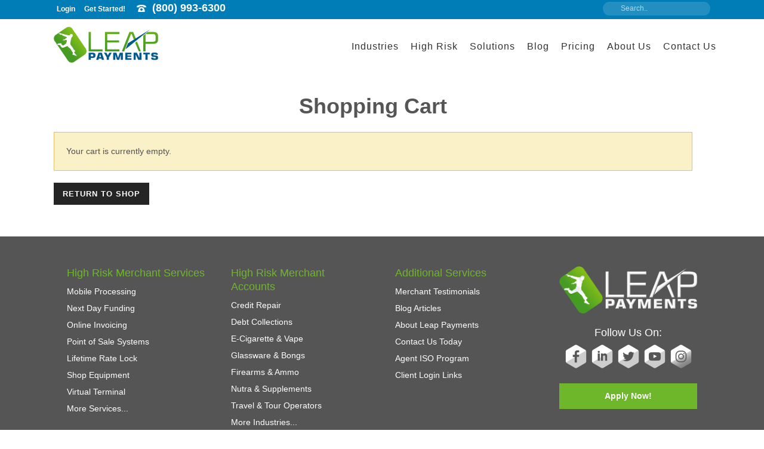

--- FILE ---
content_type: text/html; charset=UTF-8
request_url: https://www.leappayments.com/cart/
body_size: 143829
content:
<!DOCTYPE html>
<html lang="en-US" >
<head>
		<meta charset="UTF-8" /><meta name="viewport" content="width=device-width, initial-scale=1.0, minimum-scale=1.0, maximum-scale=1.0, user-scalable=0" /><meta http-equiv="X-UA-Compatible" content="IE=edge,chrome=1" /><meta name="format-detection" content="telephone=no"><script type="text/javascript">var ajaxurl = "https://www.leappayments.com/wp-admin/admin-ajax.php";</script><meta name='robots' content='noindex, follow' />
	<style>img:is([sizes="auto" i], [sizes^="auto," i]) { contain-intrinsic-size: 3000px 1500px }</style>
	
		<style id="critical-path-css" type="text/css">
			body,html{width:100%;height:100%;margin:0;padding:0}.page-preloader{top:0;left:0;z-index:999;position:fixed;height:100%;width:100%;text-align:center}.preloader-preview-area{-webkit-animation-delay:-.2s;animation-delay:-.2s;top:50%;-webkit-transform:translateY(100%);-ms-transform:translateY(100%);transform:translateY(100%);margin-top:10px;max-height:calc(50% - 20px);opacity:1;width:100%;text-align:center;position:absolute}.preloader-logo{max-width:90%;top:50%;-webkit-transform:translateY(-100%);-ms-transform:translateY(-100%);transform:translateY(-100%);margin:-10px auto 0 auto;max-height:calc(50% - 20px);opacity:1;position:relative}.ball-pulse>div{width:15px;height:15px;border-radius:100%;margin:2px;-webkit-animation-fill-mode:both;animation-fill-mode:both;display:inline-block;-webkit-animation:ball-pulse .75s infinite cubic-bezier(.2,.68,.18,1.08);animation:ball-pulse .75s infinite cubic-bezier(.2,.68,.18,1.08)}.ball-pulse>div:nth-child(1){-webkit-animation-delay:-.36s;animation-delay:-.36s}.ball-pulse>div:nth-child(2){-webkit-animation-delay:-.24s;animation-delay:-.24s}.ball-pulse>div:nth-child(3){-webkit-animation-delay:-.12s;animation-delay:-.12s}@-webkit-keyframes ball-pulse{0%{-webkit-transform:scale(1);transform:scale(1);opacity:1}45%{-webkit-transform:scale(.1);transform:scale(.1);opacity:.7}80%{-webkit-transform:scale(1);transform:scale(1);opacity:1}}@keyframes ball-pulse{0%{-webkit-transform:scale(1);transform:scale(1);opacity:1}45%{-webkit-transform:scale(.1);transform:scale(.1);opacity:.7}80%{-webkit-transform:scale(1);transform:scale(1);opacity:1}}.ball-clip-rotate-pulse{position:relative;-webkit-transform:translateY(-15px) translateX(-10px);-ms-transform:translateY(-15px) translateX(-10px);transform:translateY(-15px) translateX(-10px);display:inline-block}.ball-clip-rotate-pulse>div{-webkit-animation-fill-mode:both;animation-fill-mode:both;position:absolute;top:0;left:0;border-radius:100%}.ball-clip-rotate-pulse>div:first-child{height:36px;width:36px;top:7px;left:-7px;-webkit-animation:ball-clip-rotate-pulse-scale 1s 0s cubic-bezier(.09,.57,.49,.9) infinite;animation:ball-clip-rotate-pulse-scale 1s 0s cubic-bezier(.09,.57,.49,.9) infinite}.ball-clip-rotate-pulse>div:last-child{position:absolute;width:50px;height:50px;left:-16px;top:-2px;background:0 0;border:2px solid;-webkit-animation:ball-clip-rotate-pulse-rotate 1s 0s cubic-bezier(.09,.57,.49,.9) infinite;animation:ball-clip-rotate-pulse-rotate 1s 0s cubic-bezier(.09,.57,.49,.9) infinite;-webkit-animation-duration:1s;animation-duration:1s}@-webkit-keyframes ball-clip-rotate-pulse-rotate{0%{-webkit-transform:rotate(0) scale(1);transform:rotate(0) scale(1)}50%{-webkit-transform:rotate(180deg) scale(.6);transform:rotate(180deg) scale(.6)}100%{-webkit-transform:rotate(360deg) scale(1);transform:rotate(360deg) scale(1)}}@keyframes ball-clip-rotate-pulse-rotate{0%{-webkit-transform:rotate(0) scale(1);transform:rotate(0) scale(1)}50%{-webkit-transform:rotate(180deg) scale(.6);transform:rotate(180deg) scale(.6)}100%{-webkit-transform:rotate(360deg) scale(1);transform:rotate(360deg) scale(1)}}@-webkit-keyframes ball-clip-rotate-pulse-scale{30%{-webkit-transform:scale(.3);transform:scale(.3)}100%{-webkit-transform:scale(1);transform:scale(1)}}@keyframes ball-clip-rotate-pulse-scale{30%{-webkit-transform:scale(.3);transform:scale(.3)}100%{-webkit-transform:scale(1);transform:scale(1)}}@-webkit-keyframes square-spin{25%{-webkit-transform:perspective(100px) rotateX(180deg) rotateY(0);transform:perspective(100px) rotateX(180deg) rotateY(0)}50%{-webkit-transform:perspective(100px) rotateX(180deg) rotateY(180deg);transform:perspective(100px) rotateX(180deg) rotateY(180deg)}75%{-webkit-transform:perspective(100px) rotateX(0) rotateY(180deg);transform:perspective(100px) rotateX(0) rotateY(180deg)}100%{-webkit-transform:perspective(100px) rotateX(0) rotateY(0);transform:perspective(100px) rotateX(0) rotateY(0)}}@keyframes square-spin{25%{-webkit-transform:perspective(100px) rotateX(180deg) rotateY(0);transform:perspective(100px) rotateX(180deg) rotateY(0)}50%{-webkit-transform:perspective(100px) rotateX(180deg) rotateY(180deg);transform:perspective(100px) rotateX(180deg) rotateY(180deg)}75%{-webkit-transform:perspective(100px) rotateX(0) rotateY(180deg);transform:perspective(100px) rotateX(0) rotateY(180deg)}100%{-webkit-transform:perspective(100px) rotateX(0) rotateY(0);transform:perspective(100px) rotateX(0) rotateY(0)}}.square-spin{display:inline-block}.square-spin>div{-webkit-animation-fill-mode:both;animation-fill-mode:both;width:50px;height:50px;-webkit-animation:square-spin 3s 0s cubic-bezier(.09,.57,.49,.9) infinite;animation:square-spin 3s 0s cubic-bezier(.09,.57,.49,.9) infinite}.cube-transition{position:relative;-webkit-transform:translate(-25px,-25px);-ms-transform:translate(-25px,-25px);transform:translate(-25px,-25px);display:inline-block}.cube-transition>div{-webkit-animation-fill-mode:both;animation-fill-mode:both;width:15px;height:15px;position:absolute;top:-5px;left:-5px;-webkit-animation:cube-transition 1.6s 0s infinite ease-in-out;animation:cube-transition 1.6s 0s infinite ease-in-out}.cube-transition>div:last-child{-webkit-animation-delay:-.8s;animation-delay:-.8s}@-webkit-keyframes cube-transition{25%{-webkit-transform:translateX(50px) scale(.5) rotate(-90deg);transform:translateX(50px) scale(.5) rotate(-90deg)}50%{-webkit-transform:translate(50px,50px) rotate(-180deg);transform:translate(50px,50px) rotate(-180deg)}75%{-webkit-transform:translateY(50px) scale(.5) rotate(-270deg);transform:translateY(50px) scale(.5) rotate(-270deg)}100%{-webkit-transform:rotate(-360deg);transform:rotate(-360deg)}}@keyframes cube-transition{25%{-webkit-transform:translateX(50px) scale(.5) rotate(-90deg);transform:translateX(50px) scale(.5) rotate(-90deg)}50%{-webkit-transform:translate(50px,50px) rotate(-180deg);transform:translate(50px,50px) rotate(-180deg)}75%{-webkit-transform:translateY(50px) scale(.5) rotate(-270deg);transform:translateY(50px) scale(.5) rotate(-270deg)}100%{-webkit-transform:rotate(-360deg);transform:rotate(-360deg)}}.ball-scale>div{border-radius:100%;margin:2px;-webkit-animation-fill-mode:both;animation-fill-mode:both;display:inline-block;height:60px;width:60px;-webkit-animation:ball-scale 1s 0s ease-in-out infinite;animation:ball-scale 1s 0s ease-in-out infinite}@-webkit-keyframes ball-scale{0%{-webkit-transform:scale(0);transform:scale(0)}100%{-webkit-transform:scale(1);transform:scale(1);opacity:0}}@keyframes ball-scale{0%{-webkit-transform:scale(0);transform:scale(0)}100%{-webkit-transform:scale(1);transform:scale(1);opacity:0}}.line-scale>div{-webkit-animation-fill-mode:both;animation-fill-mode:both;display:inline-block;width:5px;height:50px;border-radius:2px;margin:2px}.line-scale>div:nth-child(1){-webkit-animation:line-scale 1s -.5s infinite cubic-bezier(.2,.68,.18,1.08);animation:line-scale 1s -.5s infinite cubic-bezier(.2,.68,.18,1.08)}.line-scale>div:nth-child(2){-webkit-animation:line-scale 1s -.4s infinite cubic-bezier(.2,.68,.18,1.08);animation:line-scale 1s -.4s infinite cubic-bezier(.2,.68,.18,1.08)}.line-scale>div:nth-child(3){-webkit-animation:line-scale 1s -.3s infinite cubic-bezier(.2,.68,.18,1.08);animation:line-scale 1s -.3s infinite cubic-bezier(.2,.68,.18,1.08)}.line-scale>div:nth-child(4){-webkit-animation:line-scale 1s -.2s infinite cubic-bezier(.2,.68,.18,1.08);animation:line-scale 1s -.2s infinite cubic-bezier(.2,.68,.18,1.08)}.line-scale>div:nth-child(5){-webkit-animation:line-scale 1s -.1s infinite cubic-bezier(.2,.68,.18,1.08);animation:line-scale 1s -.1s infinite cubic-bezier(.2,.68,.18,1.08)}@-webkit-keyframes line-scale{0%{-webkit-transform:scaley(1);transform:scaley(1)}50%{-webkit-transform:scaley(.4);transform:scaley(.4)}100%{-webkit-transform:scaley(1);transform:scaley(1)}}@keyframes line-scale{0%{-webkit-transform:scaley(1);transform:scaley(1)}50%{-webkit-transform:scaley(.4);transform:scaley(.4)}100%{-webkit-transform:scaley(1);transform:scaley(1)}}.ball-scale-multiple{position:relative;-webkit-transform:translateY(30px);-ms-transform:translateY(30px);transform:translateY(30px);display:inline-block}.ball-scale-multiple>div{border-radius:100%;-webkit-animation-fill-mode:both;animation-fill-mode:both;margin:2px;position:absolute;left:-30px;top:0;opacity:0;margin:0;width:50px;height:50px;-webkit-animation:ball-scale-multiple 1s 0s linear infinite;animation:ball-scale-multiple 1s 0s linear infinite}.ball-scale-multiple>div:nth-child(2){-webkit-animation-delay:-.2s;animation-delay:-.2s}.ball-scale-multiple>div:nth-child(3){-webkit-animation-delay:-.2s;animation-delay:-.2s}@-webkit-keyframes ball-scale-multiple{0%{-webkit-transform:scale(0);transform:scale(0);opacity:0}5%{opacity:1}100%{-webkit-transform:scale(1);transform:scale(1);opacity:0}}@keyframes ball-scale-multiple{0%{-webkit-transform:scale(0);transform:scale(0);opacity:0}5%{opacity:1}100%{-webkit-transform:scale(1);transform:scale(1);opacity:0}}.ball-pulse-sync{display:inline-block}.ball-pulse-sync>div{width:15px;height:15px;border-radius:100%;margin:2px;-webkit-animation-fill-mode:both;animation-fill-mode:both;display:inline-block}.ball-pulse-sync>div:nth-child(1){-webkit-animation:ball-pulse-sync .6s -.21s infinite ease-in-out;animation:ball-pulse-sync .6s -.21s infinite ease-in-out}.ball-pulse-sync>div:nth-child(2){-webkit-animation:ball-pulse-sync .6s -.14s infinite ease-in-out;animation:ball-pulse-sync .6s -.14s infinite ease-in-out}.ball-pulse-sync>div:nth-child(3){-webkit-animation:ball-pulse-sync .6s -70ms infinite ease-in-out;animation:ball-pulse-sync .6s -70ms infinite ease-in-out}@-webkit-keyframes ball-pulse-sync{33%{-webkit-transform:translateY(10px);transform:translateY(10px)}66%{-webkit-transform:translateY(-10px);transform:translateY(-10px)}100%{-webkit-transform:translateY(0);transform:translateY(0)}}@keyframes ball-pulse-sync{33%{-webkit-transform:translateY(10px);transform:translateY(10px)}66%{-webkit-transform:translateY(-10px);transform:translateY(-10px)}100%{-webkit-transform:translateY(0);transform:translateY(0)}}.transparent-circle{display:inline-block;border-top:.5em solid rgba(255,255,255,.2);border-right:.5em solid rgba(255,255,255,.2);border-bottom:.5em solid rgba(255,255,255,.2);border-left:.5em solid #fff;-webkit-transform:translateZ(0);transform:translateZ(0);-webkit-animation:transparent-circle 1.1s infinite linear;animation:transparent-circle 1.1s infinite linear;width:50px;height:50px;border-radius:50%}.transparent-circle:after{border-radius:50%;width:10em;height:10em}@-webkit-keyframes transparent-circle{0%{-webkit-transform:rotate(0);transform:rotate(0)}100%{-webkit-transform:rotate(360deg);transform:rotate(360deg)}}@keyframes transparent-circle{0%{-webkit-transform:rotate(0);transform:rotate(0)}100%{-webkit-transform:rotate(360deg);transform:rotate(360deg)}}.ball-spin-fade-loader{position:relative;top:-10px;left:-10px;display:inline-block}.ball-spin-fade-loader>div{width:15px;height:15px;border-radius:100%;margin:2px;-webkit-animation-fill-mode:both;animation-fill-mode:both;position:absolute;-webkit-animation:ball-spin-fade-loader 1s infinite linear;animation:ball-spin-fade-loader 1s infinite linear}.ball-spin-fade-loader>div:nth-child(1){top:25px;left:0;animation-delay:-.84s;-webkit-animation-delay:-.84s}.ball-spin-fade-loader>div:nth-child(2){top:17.05px;left:17.05px;animation-delay:-.72s;-webkit-animation-delay:-.72s}.ball-spin-fade-loader>div:nth-child(3){top:0;left:25px;animation-delay:-.6s;-webkit-animation-delay:-.6s}.ball-spin-fade-loader>div:nth-child(4){top:-17.05px;left:17.05px;animation-delay:-.48s;-webkit-animation-delay:-.48s}.ball-spin-fade-loader>div:nth-child(5){top:-25px;left:0;animation-delay:-.36s;-webkit-animation-delay:-.36s}.ball-spin-fade-loader>div:nth-child(6){top:-17.05px;left:-17.05px;animation-delay:-.24s;-webkit-animation-delay:-.24s}.ball-spin-fade-loader>div:nth-child(7){top:0;left:-25px;animation-delay:-.12s;-webkit-animation-delay:-.12s}.ball-spin-fade-loader>div:nth-child(8){top:17.05px;left:-17.05px;animation-delay:0s;-webkit-animation-delay:0s}@-webkit-keyframes ball-spin-fade-loader{50%{opacity:.3;-webkit-transform:scale(.4);transform:scale(.4)}100%{opacity:1;-webkit-transform:scale(1);transform:scale(1)}}@keyframes ball-spin-fade-loader{50%{opacity:.3;-webkit-transform:scale(.4);transform:scale(.4)}100%{opacity:1;-webkit-transform:scale(1);transform:scale(1)}}		</style>

		
	<!-- This site is optimized with the Yoast SEO plugin v26.5 - https://yoast.com/wordpress/plugins/seo/ -->
	<title>Cart | Leap Payments</title>
	<meta property="og:locale" content="en_US" />
	<meta property="og:type" content="article" />
	<meta property="og:title" content="Cart | Leap Payments" />
	<meta property="og:url" content="https://www.leappayments.com/cart/" />
	<meta property="og:site_name" content="Leap Payments" />
	<meta property="article:publisher" content="http://www.facebook.com/leappayments" />
	<meta property="article:modified_time" content="2018-10-19T20:30:26+00:00" />
	<meta name="twitter:card" content="summary_large_image" />
	<meta name="twitter:site" content="@leappayments" />
	<script type="application/ld+json" class="yoast-schema-graph">{"@context":"https://schema.org","@graph":[{"@type":"WebPage","@id":"https://www.leappayments.com/cart/","url":"https://www.leappayments.com/cart/","name":"Cart | Leap Payments","isPartOf":{"@id":"https://www.leappayments.com/#website"},"datePublished":"2015-01-06T12:38:28+00:00","dateModified":"2018-10-19T20:30:26+00:00","breadcrumb":{"@id":"https://www.leappayments.com/cart/#breadcrumb"},"inLanguage":"en-US","potentialAction":[{"@type":"ReadAction","target":["https://www.leappayments.com/cart/"]}]},{"@type":"BreadcrumbList","@id":"https://www.leappayments.com/cart/#breadcrumb","itemListElement":[{"@type":"ListItem","position":1,"name":"Home","item":"https://www.leappayments.com/"},{"@type":"ListItem","position":2,"name":"Cart"}]},{"@type":"WebSite","@id":"https://www.leappayments.com/#website","url":"https://www.leappayments.com/","name":"Leap Payments","description":"Simply better credit card processing merchant services for your business.","publisher":{"@id":"https://www.leappayments.com/#organization"},"potentialAction":[{"@type":"SearchAction","target":{"@type":"EntryPoint","urlTemplate":"https://www.leappayments.com/?s={search_term_string}"},"query-input":{"@type":"PropertyValueSpecification","valueRequired":true,"valueName":"search_term_string"}}],"inLanguage":"en-US"},{"@type":"Organization","@id":"https://www.leappayments.com/#organization","name":"Leap Payments","url":"https://www.leappayments.com/","logo":{"@type":"ImageObject","inLanguage":"en-US","@id":"https://www.leappayments.com/#/schema/logo/image/","url":"https://www.leappayments.com/wp-content/uploads/2019/09/leap-payments-logo-small-header.png","contentUrl":"https://www.leappayments.com/wp-content/uploads/2019/09/leap-payments-logo-small-header.png","width":175,"height":60,"caption":"Leap Payments"},"image":{"@id":"https://www.leappayments.com/#/schema/logo/image/"},"sameAs":["http://www.facebook.com/leappayments","https://x.com/leappayments","http://www.linkedin.com/company/leap-payments"]}]}</script>
	<!-- / Yoast SEO plugin. -->


<script type='application/javascript'  id='pys-version-script'>console.log('PixelYourSite Free version 11.1.4.1');</script>
<link href='https://fonts.gstatic.com' crossorigin rel='preconnect' />
<link rel="alternate" type="application/rss+xml" title="Leap Payments &raquo; Feed" href="https://www.leappayments.com/feed/" />
<link rel="alternate" type="application/rss+xml" title="Leap Payments &raquo; Comments Feed" href="https://www.leappayments.com/comments/feed/" />

<link rel="shortcut icon" href="https://www.leappayments.com/wp-content/uploads/2015/07/favicon.ico"  />
<script type="text/javascript">window.abb = {};php = {};window.PHP = {};PHP.ajax = "https://www.leappayments.com/wp-admin/admin-ajax.php";PHP.wp_p_id = "3516";var mk_header_parallax, mk_banner_parallax, mk_page_parallax, mk_footer_parallax, mk_body_parallax;var mk_images_dir = "https://www.leappayments.com/wp-content/themes/jupiter/assets/images",mk_theme_js_path = "https://www.leappayments.com/wp-content/themes/jupiter/assets/js",mk_theme_dir = "https://www.leappayments.com/wp-content/themes/jupiter",mk_captcha_placeholder = "Enter Captcha",mk_captcha_invalid_txt = "Invalid. Try again.",mk_captcha_correct_txt = "Captcha correct.",mk_responsive_nav_width = 1140,mk_vertical_header_back = "Back",mk_vertical_header_anim = "1",mk_check_rtl = true,mk_grid_width = 1140,mk_ajax_search_option = "toolbar",mk_preloader_bg_color = "#fff",mk_accent_color = "#6eb62a",mk_go_to_top =  "true",mk_smooth_scroll =  "false",mk_show_background_video =  "true",mk_preloader_bar_color = "#6eb62a",mk_preloader_logo = "";var mk_header_parallax = false,mk_banner_parallax = false,mk_footer_parallax = false,mk_body_parallax = false,mk_no_more_posts = "No More Posts",mk_typekit_id   = "",mk_google_fonts = [],mk_global_lazyload = true;</script><link rel='stylesheet' id='wp-components-css' href='https://www.leappayments.com/wp-includes/css/dist/components/style.min.css' type='text/css' media='all' />
<link rel='stylesheet' id='wp-preferences-css' href='https://www.leappayments.com/wp-includes/css/dist/preferences/style.min.css' type='text/css' media='all' />
<link rel='stylesheet' id='wp-block-editor-css' href='https://www.leappayments.com/wp-includes/css/dist/block-editor/style.min.css' type='text/css' media='all' />
<link rel='stylesheet' id='popup-maker-block-library-style-css' href='https://www.leappayments.com/wp-content/plugins/popup-maker/dist/packages/block-library-style.css' type='text/css' media='all' />
<link rel='stylesheet' id='select2-css' href='https://www.leappayments.com/wp-content/plugins/woocommerce/assets/css/select2.css' type='text/css' media='all' />
<link rel='stylesheet' id='woocommerce-override-css' href='https://www.leappayments.com/wp-content/themes/jupiter/assets/stylesheet/plugins/woocommerce.css' type='text/css' media='all' />
<style id='woocommerce-inline-inline-css' type='text/css'>
.woocommerce form .form-row .required { visibility: visible; }
</style>
<link rel='stylesheet' id='brands-styles-css' href='https://www.leappayments.com/wp-content/plugins/woocommerce/assets/css/brands.css' type='text/css' media='all' />
<link rel='stylesheet' id='core-styles-css' href='https://www.leappayments.com/wp-content/themes/jupiter/assets/stylesheet/core-styles.6.10.5.css' type='text/css' media='all' />
<style id='core-styles-inline-css' type='text/css'>

			#wpadminbar {
				-webkit-backface-visibility: hidden;
				backface-visibility: hidden;
				-webkit-perspective: 1000;
				-ms-perspective: 1000;
				perspective: 1000;
				-webkit-transform: translateZ(0px);
				-ms-transform: translateZ(0px);
				transform: translateZ(0px);
			}
			@media screen and (max-width: 600px) {
				#wpadminbar {
					position: fixed !important;
				}
			}
		
</style>
<link rel='stylesheet' id='components-full-css' href='https://www.leappayments.com/wp-content/themes/jupiter/assets/stylesheet/components-full.6.10.5.css' type='text/css' media='all' />
<style id='components-full-inline-css' type='text/css'>

body
{
    background-color:#fff;
}

.hb-custom-header #mk-page-introduce,
.mk-header
{
    background-color:#ffffff;background-size: cover;-webkit-background-size: cover;-moz-background-size: cover;
}

.hb-custom-header > div,
.mk-header-bg
{
    background-color:#fff;
}

.mk-classic-nav-bg
{
    background-color:#fff;
}

.master-holder-bg
{
    background-color:#fff;
}

#mk-footer
{
    background-color:#555555;
}

#mk-boxed-layout
{
  -webkit-box-shadow: 0 0 px rgba(0, 0, 0, );
  -moz-box-shadow: 0 0 px rgba(0, 0, 0, );
  box-shadow: 0 0 px rgba(0, 0, 0, );
}

.mk-news-tab .mk-tabs-tabs .is-active a,
.mk-fancy-title.pattern-style span,
.mk-fancy-title.pattern-style.color-gradient span:after,
.page-bg-color
{
    background-color: #fff;
}

.page-title
{
    font-size: 20px;
    color: #4d4d4d;
    text-transform: uppercase;
    font-weight: 400;
    letter-spacing: 2px;
}

.page-subtitle
{
    font-size: 14px;
    line-height: 100%;
    color: #a3a3a3;
    font-size: 14px;
    text-transform: none;
}


	.header-style-1 .mk-header-padding-wrapper,
	.header-style-2 .mk-header-padding-wrapper,
	.header-style-3 .mk-header-padding-wrapper {
		padding-top:126px;
	}

	.mk-process-steps[max-width~="950px"] ul::before {
	  display: none !important;
	}
	.mk-process-steps[max-width~="950px"] li {
	  margin-bottom: 30px !important;
	  width: 100% !important;
	  text-align: center;
	}
	.mk-event-countdown-ul[max-width~="750px"] li {
	  width: 90%;
	  display: block;
	  margin: 0 auto 15px;
	}

    body { font-family: Tahoma, Geneva, sans-serif } 

            @font-face {
                font-family: 'star';
                src: url('https://www.leappayments.com/wp-content/themes/jupiter/assets/stylesheet/fonts/star/font.eot');
                src: url('https://www.leappayments.com/wp-content/themes/jupiter/assets/stylesheet/fonts/star/font.eot?#iefix') format('embedded-opentype'),
                url('https://www.leappayments.com/wp-content/themes/jupiter/assets/stylesheet/fonts/star/font.woff') format('woff'),
                url('https://www.leappayments.com/wp-content/themes/jupiter/assets/stylesheet/fonts/star/font.ttf') format('truetype'),
                url('https://www.leappayments.com/wp-content/themes/jupiter/assets/stylesheet/fonts/star/font.svg#star') format('svg');
                font-weight: normal;
                font-style: normal;
            }
            @font-face {
                font-family: 'WooCommerce';
                src: url('https://www.leappayments.com/wp-content/themes/jupiter/assets/stylesheet/fonts/woocommerce/font.eot');
                src: url('https://www.leappayments.com/wp-content/themes/jupiter/assets/stylesheet/fonts/woocommerce/font.eot?#iefix') format('embedded-opentype'),
                url('https://www.leappayments.com/wp-content/themes/jupiter/assets/stylesheet/fonts/woocommerce/font.woff') format('woff'),
                url('https://www.leappayments.com/wp-content/themes/jupiter/assets/stylesheet/fonts/woocommerce/font.ttf') format('truetype'),
                url('https://www.leappayments.com/wp-content/themes/jupiter/assets/stylesheet/fonts/woocommerce/font.svg#WooCommerce') format('svg');
                font-weight: normal;
                font-style: normal;
            }@media only screen and (max-width: 960px) { .noMobile { display: none !important; } }
@media only screen and (min-width: 961px) { .noDesktop { display: none !important; } }

::-moz-selection {
	background-color: #007db7;
	color: #fff;
}
 
::selection {
	background-color: #007db7;
	color: #fff;
}

/*------------------------------------------------- HEADER STYLING -------------------------------------------------*/

.mk-toolbar-holder {
	text-align: right;
}

.meni-item-text {
	color: white;
	font-weight:800;
}

.mk-header:not(.header-style-4) .header-logo {
    top: -2px;
}

#mk-theme-container, .mk-side-dashboard, .sticky-style-fixed.header-style-1 .mk-header-holder, .sticky-style-fixed.header-style-3 .mk-header-holder {
    transition: all .15s ease-in-out;
    -moz-transition: all .15s ease-in-out;

}

.header-style-1 .mk-header-padding-wrapper, .header-style-2 .mk-header-padding-wrapper, .header-style-3 .mk-header-padding-wrapper {
    padding-top: 122px;
}

.header-toolbar-contact a {
	color: #fff;
}

.header-toolbar-contact .mk-svg-icon {
	color: white;
	margin-top: -4px;
}

div.mk-header-toolbar {
	height: 36px;	
	line-height: 27px;
	margin-top: -4px;
}

div.mk-header-search {
	width: 180px !important;	
}

.mk-header-searchform span input.text-input, .mk-header-searchform span, .mk-header-searchform span input.on-close-state {
	width: 180px !important;
}

.header-toolbar-contact  a {
	color: white !important;
	font-weight: bold;
	font-size: 18px;
}

.mk-fullwidth-true.vc_row, .vc_inner.vc_row {
    margin-left: 0!important;
    margin-right: 0!important;
		background-size: cover;
}


div.sticky-style-fixed.header-style-1.a-sticky .mk-header-holder, .sticky-style-fixed.header-style-3.a-sticky .mk-header-holder {
	top: -36px;
}

/*--------------------------------------------------- DEFAULT FORM ---------------------------------------------------*/

.gform_wrapper .gform_description {
    color: #555;
}

.gform_wrapper br {
	  display: none;
}

.gform_wrapper .gform_footer input[type="submit"] {
    font-size: 12px;
    font-family: arial, helvetica, sans-serif;
    text-decoration: none;
    font-weight: bold;
    color: #FFFFFF;
		width: 80%;
}

.gform_body .gfield_required {
		color: red;
}

.gform_body {
		color: 555;
}

.gform_wrapper input[type=email], input[type=password], input[type=search], input[type=tel], input[type=text], textarea.large, textarea.small, select {
		border-color: #555;
		background-color: #ededed;
		padding: 5px 4px;
}

.gform_wrapper input:not([type=radio]):not([type=checkbox]):not([type=submit]):not([type=button]):not([type=image]):not([type=file]) {
		border-color: #555;
		background-color: #ededed;
		padding: 5px 4px;
}

.gform_wrapper.gf_browser_chrome select {
		padding: 5px 4px;
}

div.gform_footer.top_label {
		text-align: center;
}

body .gform_wrapper input[type='radio'],
body .gform_wrapper input[type='checkbox'] {
  width: inherit!important;
}

body .gform_wrapper ul.top_label li ul.gfield_checkbox li {
    display: block !important;
}

.accent-bg-color.button:hover, .gform_button[type=submit]:hover {
    background-color: #579021!important;
}

body .gform_wrapper .field_description_below .gfield_description {
    padding-top: 0px;
}

/*--------------------------------------------------- WHITE FORM ---------------------------------------------------*/

.white-font-form .gform_wrapper .gform_description .gform_drop_instructions {
    color: #fff;
}

.white-font-form .gform_wrapper .gform_footer input[type="submit"] {
    font-size: 12px;
    font-family: arial, helvetica, sans-serif;
    text-decoration: none;
    font-weight: bold;
    color: #FFFFFF;
		width: 80%;
}

.white-font-form .gform_body .gfield_required {
		color: white;
}

.white-font-form .gform_body {
		color: white;
}

.white-font-form .gform_title {
		color: white;
		text-align: center;
}
.white-font-form input[type=email], input[type=password], input[type=search], input[type=tel], input[type=text], textarea, {
		border-color: white;
}
.white-font-form input:not([type=radio]):not([type=checkbox]):not([type=submit]):not([type=button]):not([type=image]):not([type=file]) {
		border-color: #fff;
		background-color: #fff;
		padding: 5px 4px;
}
.white-font-form div.gform_footer.top_label {
		text-align: center;
}
.white-font-form input.button {
		background-color: #6eb62a;
}




/*-------------------------------------- Custom Radio Buttons -----------------------------------*/

.radio-toolbar {
  margin: 10px;
}

.radio-toolbar input[type="radio"] {
  opacity: 0;
  position: fixed;
  width: 0;
}

.radio-toolbar label {
    display: inline-block;
    background-color: #ddd;
    padding: 10px 20px;
    font-family: sans-serif, Arial;
    font-size: 16px;
    border: 2px solid #444;
    border-radius: 4px;
}

.radio-toolbar label:hover {
  background-color: #dfd;
}

.radio-toolbar input[type="radio"]:focus + label {
    border: 2px dashed #444;
}

.radio-toolbar input[type="radio"]:checked + label {
    border-color: #040404;
    background-color: #d7d7d7;
    overflow: hidden;
}


/* Buttonize Radio & Checkbox Fields 
 .gform_wrapper .gfield.buttonized .gfield_radio .gchoice,
 .gform_wrapper .gfield.buttonized .gfield_checkbox .gchoice {
    position: relative;
    text-align: center;
 }
 .gform_wrapper .gfield.buttonized input[type="radio"],
 .gform_wrapper .gfield.buttonized input[type="checkbox"] {
    position: absolute;
    left: -9999px;
 }
 .gform_wrapper .gfield.buttonized .gfield_radio label,
 .gform_wrapper .gfield.buttonized .gfield_checkbox label {
    display: block !important;
    position: relative;
    max-width: 100%;
    padding: 1em;
    font-size: 16px;
    border: 7px solid #3f3f3f;
    background-color: #dcd5ce;
    cursor: pointer;
 }
 .gform_wrapper .gfield.buttonized input[type="radio"]:focus + label,
 .gform_wrapper .gfield.buttonized input[type="checkbox"]:focus + label {
    border-color: #040404;
 }
 .gform_wrapper .gfield.buttonized input[type="radio"]:checked + label,
 .gform_wrapper .gfield.buttonized input[type="checkbox"]:checked + label {
    border-color: #040404;
    background-color: #d7d7d7;
    overflow: hidden;
 }
 .gform_wrapper .gfield.buttonized input[type="radio"]:checked + label::before,
 .gform_wrapper .gfield.buttonized input[type="checkbox"]:checked + label::before {
    content: '';
    display: block;
    position: absolute;
    top: -.75em;
    right: -.75em;
    left: auto;
    width: 1.5em;
    height: 1.5em;
    background-color: #e1b653;
    border-radius: 0;
    border: 0;
    transform: rotate(45deg);
 }
 .gform_wrapper .gfield.buttonized .gfield_radio label::before,
 .gform_wrapper .gfield.buttonized .gfield_checkbox label::before {
    display: none;
 }
*/

/*---------------------------------------------- PRE-APPLICATION FORM ----------------------------------------------*/
div.app-button {
		background-color: #6eb62a;
		padding: 2% 5% 2% 5%;
		text-align: center;
		margin: 50px 0px 0px 25%;
		width: 50%;
		display: inline-block
}

a.app-button {
		text-align: center;
		font-weight: 900;
		color: #fff;
}





/*---------------------------------------------- PRE-APPLICATION FORM ----------------------------------------------*/
#loading {
  position: fixed;
  display: flex;
  justify-content: center;
  align-items: center;
  width: 100%;
  height: 100%;
  top: 0;
  left: 0;
  opacity: 0.7;
  background-color: #fff;
  z-index: 99;
}

#loading-image {
  z-index: 100;
}




/*---------------------------------------------- COMPANY LIST STYLES ----------------------------------------------*/

table.company-list {
    width: 100%;
    max-width: 900px;
    margin: 40px auto; /* Centers the table and adds vertical spacing */
    border-collapse: collapse;
    font-family: Arial, sans-serif;
}

table.company-list th,
table.company-list td {
    padding: 12px 15px;
    text-align: left;
    border-bottom: 1px solid #ddd;
}

tr.letter-row {
    background: #6eb62a;
    color: #ffffff;
    font-size: 20px;
    font-weight: 700;
}

tr.company-row-odd {
    background: #f3f3f3;
}

tr.leap-row td:nth-child(2),
tr.leap-row td:nth-child(3) {
    font-weight: bold;
}

/*------------------------------------------------- ROW BG STYLES -------------------------------------------------*/

@media screen and (max-width: 767px) {
  div.nobgmobile {
    background-image: none !important;
  }
  div.mobilehomebg {
    background-image:
			linear-gradient(
				rgba(0, 0, 0, .5),
				rgba(0, 0, 0, .5)
			),
			url(https://www.leappayments.com/wp-content/uploads/2019/10/high-risk-merchant-accounts-poynt-terminal-mobile-payment-leap-payments.jpg) !important;
    background-position: center center !important
	}
	.vertialign-lpheader a {
    vertical-align: middle !important;
		text-align: center;
	}
}

@media screen and (min-width: 768px) {
  div.desktophomebg {
		margin-top: -120px !important;
		background-image:
			linear-gradient(
				rgba(0, 0, 0, .3),
				rgba(0, 0, 0, .3)
			),
			url(https://www.leappayments.com/wp-content/uploads/2019/10/high-risk-merchant-accounts-poynt-terminal-mobile-payment-leap-payments.jpg) !important;
    background-position: center right !important
	}
	.vertialign-lpheader a {
    vertical-align: middle !important;
		text-align: right;
  }
}

.vertalign-row {
		background: no-repeat center center; background-size: cover;
}

.basealign-bg {
		background: no-repeat center bottom; background-size: cover;
}

.leftalign-row {
		background-position: center left !important;
}

.vertialign-lpheader a {
	display: flex;
	justify-content: center;
  align-items: center;
	vertical-align: middle !important;
}

@media only screen and (min-width: 961px) { 
.vertalign-content {
	display: flex !important;
	justify-content: center;
  align-items: center;
	vertical-align: middle !important;
}
}

@media only screen and (max-width: 960px) { 
.vertalign-content {
	justify-content: center;
  align-items: center;
	vertical-align: middle !important;
}
}

html, body {
		height: 100%;
		margin: 0px;
}

/*
.toc-col {
	padding: 2% !important;
	background-color: #f5f5f5 !important;
	border: 1px solid #555555;
}

div.toc-col p {
	font-size: 20px;
	font-weight: 900;
}
*/

/*----------------------------------------------- BLOG & SIDEBAR STYLES -----------------------------------------------*/

.mk-blog-share .mk-svg-icon {
    color: #fff;
		display: inline;
}

.mk-blog-hero.bold-style {
    width: 100%;
    position: relative;
    background-size: cover;
    z-index: 10;
    background: no-repeat center center;
		background-size: cover;
}

.mk-blog-hero.bold-style .the-title {
    font-size: 50px;
}

@media screen and (max-width: 960px) {
		.mk-blog-hero.bold-style .the-title {
    	color: #fff;
  	  max-width: 725px;
  	  margin: 0 auto;
			font-size: 30px;
 	    font-weight: 700;
		}
}

.mk-blog-modern-item .mk-blog-share {
		background-color: #007db7;
}

.mk-blog-modern-item .blog-social-share {
    width: 230px;
}


.mk-social-share::after {
		display: none;
}

#mk-sidebar .vc_btn3.vc_btn3-color-green.vc_btn3-style-modern {
    color: #fff;
}

aside.#mk-sidebar.mk-builtin {
	padding-top: 0px !important;
}

.mk-pagination .mk-pagination-next svg, .mk-pagination .mk-pagination-previous svg, .mk-pagination .page-number, .mk-pagination .mk-total-pages {
		color: #6eb62a;
		opacity: 1;
}

.mk-pagination .current-page:hover, .mk-pagination .page-number:hover, .mk-pagination .mk-pagination-next:hover, .mk-pagination .mk-pagination-previous:hover {
    border: 2px solid;
		border-color: #6eb62a;
}

.mk-pagination .current-page {
		border: 2px solid;
		color: #6eb62a
}

.article-suggestion-callout {
   width: 100%;
	 background-color: #ededed;
   padding-top: 4%;
   padding-bottom: 4%;
   text-align: center;
}

.article-suggestion-callout a {
	 font-weight: 900;
}


/*------------------------------------------ WOOCOMMERCE SINGLE PRODUCT PAGE ------------------------------------------*/

.woocommerce .quantity .minus {
		background-color: #6eb62a;
		color: #fff;
		font-weight: bold;
}

.woocommerce .quantity .minus:hover, .woocommerce .quantity .plus:hover {
		color: #666;
}

.woocommerce .quantity .plus {
    top: 0px;
		background-color: #6eb62a;
}

.woocommerce .quantity {
    margin: -1px 10px auto 0!important;
}

.single-product .product .onsale {
    background-color: #6eb62a;
}

.mk-product-loop.compact-layout .onsale {
    background-color: #6eb62a;
}

dt.variation-MerchantIDNumberMID {
    font-size: 12px;
}

h3.addon-name {
    font-size: 18px !important;
}

p#refund_return_policy_field {
    text-align: right;
    padding: 0 1em 0;
}

.woocommerce .products.related {
    padding-top: 8%;
}

/*------------------------------------------------- RANDOM STYLINGS -------------------------------------------------*/

.gsurvey-rating:not(:checked) > label, .gsurvey-rating:not(:checked) > label:hover, 
.gsurvey-rating:not(:checked) > label:hover ~ label, .gsurvey-rating:not(:checked) > label, 
.gsurvey-rating:not(:checked) > label:hover, .gsurvey-rating:not(:checked) > label:hover ~ label, 
.gsurvey-rating > input:checked ~ label {
    width: 45px !important;
    line-height: 30px !important;
    background-size: 30px 30px !important;
    color: rgba(221, 221, 221, 0) !important;
}

.mk-swipe-slideshow-lazyload .swiper-slide-image {
	background-color: transparent !important;
}

div.gsurvey-rating {
	 margin: 0 0 15px 0;
}

a.vc_btn3.vc_btn3-color-green.vc_btn3-style-modern, a.vc_btn3.vc_btn3-color-inverse.vc_btn3-style-modern {
    font-weight: 600;
}

.vc_btn3.vc_btn3-color-primary {
	  background-color: #007db7 !important;
    border-color: #007db7 !important;

}

body img.gform_ajax_spinner {
	  display: none!important;
}

input.custom {
	-webkit-appearance:none;
  width: 20px;
  height: 20px;
  background: #b62929;
  border-radius: 5px;
  border: 3px solid #000;
	margin-right: 10px !important;
}

input.custom:checked {
  background: #6eb62a;
}

input.custom-sm {
	-webkit-appearance:none;
  width: 18px;
  height: 18px;
  background: #b62929;
  border-radius: 5px;
  border: 3px solid #000;
	margin-right: 10px !important;
}

input.custom-sm:checked {
  background: #6eb62a;
}

.wpb-js-composer .vc_tta.vc_general .vc_tta-panel-title {
  text-align: center;
}

div.custom {
  font:8pt 'Tahoma';
  width:100%;
  margin:20px auto 0;
	padding: 2%;
  text-align:left;
  border: 3px solid #000;
  display: flex;
	justify-content: center;
	align-items: center;
	background-color: #fff;
}

.selected {
  border: 2px solid #000;
  background: rgba(255,249,3,.2);
}

.overlap-top {
	top: 42px !important;
	position: relative !important;
	z-index: 1 !important;
	display: block;
}

@media only screen and (min-width: 641px) {
   .gform_wrapper textarea.medium {
      height: 180px !important;
   }
}

.gform_anchor {
	position:absolute;
	top:-160px;
}

@media (max-width: 767px) {
  .more-pad-mobile {
		padding-top: 20%;
  }
}

/*---------------------------------------- WOOCOMMERCE MY ACCOUNT PAGE ----------------------------------------*/
.woocommerce-MyAccount-navigation {
  float: left;
  width: 20%;
}

@media only screen and (max-width: 960px) { 
		form.woocommerce-form.woocommerce-form-login.login {
			margin: 2em 10% 2em 10% !important;
		}
}
	
@media only screen and (min-width: 961px) { 
		form.woocommerce-form.woocommerce-form-login.login {
			margin: 2em 30% 2em 30% !important;
		}
}

.woocommerce-button.button.view {
	 background-color: #6eb62a;
}

.woocommerce-button.button.view:hover {
	 background-color: #004d70;
}

@media only screen and (min-width: 961px) {
   .agent-app-td {
      padding-bottom: 5%;
		  width:50%;
   }
}

@media only screen and (max-width: 960px) {
   .agent-app-td {
		  display: block;
      padding-bottom: 5%;
		  width: 100%;
   }
}

.coloriconcallout {
	text-align: center;
	font-size: 16px;
	font-weight: 800;
}

.grnicon {
	color: #6eb62a;
}

.bluicon {
	color: #007db7;
}

/*---------------------------------------- ABOUT AUTHOR BLOG SECTION ----------------------------------------*/
.master-holder.blog-style-bold .mk-about-author-wrapper .about-author-desc, .about-author-name {
   text-align: left;
}

.mk-blog-hero.bold-style .mk-author-name {
   display: inline;
}

.mk-blog-hero.bold-style .the-title {
   max-width: 1000px;
}

.mk-blog-hero.bold-style .mk-author-avatar img {
   border: 0px solid;
   border-radius: 50%;
}

/*----------------------------------------- CACULATED CONTACT FORM -----------------------------------------*/
div#field.fform {
   background: #6eb62a;
   text-align: center;
	 color: #fff !important;
}

#fbuilder .fform h2 {
   margin: 5px 0px;
   padding: 0px;
   color: #fff;
   text-align: center;
}

div.dfield {
   text-align: center !important;
   color: #fff !important;
	 padding: 1% 0 1% 0;
}


#fbuilder .fields {
   text-align: center !important;
   color: #fff;
	 font-size: 1.2em;
}

input#fieldname11_1.field.calculate-button {
	 background-color: #6eb62a !important;
	 color: #fff;
	 width: 100%;
	 padding: 2% 5% 2% 5%;
	 font-size: 1.2em;
	 margin: 5% 2% 5% 0;
}

input#fieldname12_1.field.reset-button {
	 background-color: #b72a2a !important;
	 color: #fff;
	 width: 100%;
	 padding: 2% 5% 2% 5%;
	 font-size: 1.2em;
	 margin: 5% 0 5% 2%;
}
input.field {
	 font-size: 1.2em;
   text-align: center !important;

}

#fieldlist_1.top_aligned {
   background: #555;
	 padding: 5% 5% 5% 5%;
}

#fbuilder .field.medium {
    width: 75% !important;
}

/*------------------------------------- LINK MARGIN ADJUSTMENT / TABLE OF CONTENTS -------------------------------------*/

/* Style :target with margin & transition. The 's' can be changed to whatever works (I used it here to represent 'sections'). Adjust transition speed to .001s for instantaneous. */

.adjust:target {
  color: #6eb62a;
  margin-top: -120px;
  padding-top: 150px;
}
@media screen and (max-width: 767px) {
.adjust a {
  font-size: 10px;
  border: 1px solid #ededed;
  border-radius: 1000px;
  background-clip: padding-box;
  display: inline-block;
  width: 20px;
  height: 20px;
  font-weight: 900;
  line-height: 16.5px;
  margin-left: 10px;
  text-align: center;
}
}

@media screen and (min-width: 768px) {
.adjust a {
  font-size: 10px;
  border: 1px solid #ededed;
  border-radius: 1000px;
  background-clip: padding-box;
  display: inline-block;
  width: 36px;
  height: 36px;
  font-weight: 900;
  line-height: 33px;
  margin-left: 15px;
  text-align: center;
}
}

.adjust a.up:hover, .adjust a.down:hover {
  color: #fff !important;
  background: #6eb62a !important;
}

.adjust a.up {
  -ms-transform: rotate(90deg);   /* IE 9 */
  -webkit-transform: rotate(90deg); /* Safari and Chrome */
  transform: rotate(90deg);
}

.adjust a.down {
  -ms-transform: rotate(-90deg); /* IE 9 */
  -webkit-transform: rotate(-90deg); /* Safari and Chrome */
  transform: rotate(-90deg);
}

.toc-col {
  padding: 2% !important;
  background-color: #f5f5f5 !important;
  border: 1px solid #555555;
}

div.toc-col p {
  font-size: 20px;
  font-weight: 700;
}

/* Hover Selectors to list (optional) */

.toc-col li {
  position: relative;
  padding-bottom: 6px;
}

.toc-col li:hover::before {
  content: '›';
  color: #6eb62a;
  position: absolute;
  left: -40px;
  line-height: 1.2;
}

/*------------------------------------------ PROGRESSION ARROW ---------------------------------------------*/

@import url("https://use.fontawesome.com/releases/v5.13.0/css/all.css");

@media (min-width: 768px) {
	.progress-arrow::after {
    font-family: '"FontAwesome"';
    color: rgba(0,0,0,.5);
    text-align: center;
    margin: 0 auto;
    display: block;
    font-size: 3em;
    animation: fadein 2s;
	  content: '\f054' ;
    position: absolute;
    top: 40px;
    right: -30px;
}
}

@media (max-width: 767px) {
  .progress-arrow::after {
		font-family: '"FontAwesome"';
		content: '\f078' !important;
    top: 360%;
    right: 40%;
    font-size: 4em;
    position: absolute;
	}
	.progress-arrow {
		padding-top: 20%;
		top: 42px !important;
  }
}

/*------------------------------------------- FLOATING SIDEBAR ---------------------------------------------*/
#float{
    background: #6eb62a;
    width: 15%;
    height: 20%;
    position: fixed;
    top: 150px;
    left: 0;
}

/*-------------------------------------------- FONT STYLINGS -----------------------------------------------*/
.footer-list {
	color: #fff;
}

.footer-list:hover {
	color: #6eb62a !important;
}

h5.footer-list {
	color: #6eb62a;
}
.white-bold {
	 color: #fff !important;
	 font-weight: bold;
}

.fine-print {
	 color: #ed2323;
	 font-weight: bold;
	 font-size: 12px;
}

.fine-print-blk {
   color: #555;
   font-size: 11px !important;
}

.industrylist {
   color: #fff;
   font-size: 14px;
   line-height: 2.5em;
   font-weight: 900;
}

.lpfont {
	font-size: 16px;
	font-weight: 600;
}

.lpfontwhite {
	font-size: 16px;
	font-weight: 600;
	color:#fff !important;
}

.hrindustrylist {
   color: #fff;
   font-size: 14px;
   line-height: 2.5;
   font-weight: 900;
	 text-align: center;
}

.hrindustrylist:hover {
   color: #6eb62a;
}

.industrylist-sm {
   color: #fff;
   font-size: 11px;
   line-height: 2.5em;
   font-weight: 700;
}

.footformtitle {
	 text-align: center;
	 font-size: 30px;
	 color: white !important;
	 font-weight: 800 !important;
	 line-height: 1.2em;
}

.footformtitle-sm {
	 text-align: center;
	 font-size: 24px;
	 color: white;
	 font-weight: 800 !important;
	 line-height: 90%;
}

.footformtitle-sm a.formtitle {
	 color: #ffffff;
}

.footformtitle-sm a.formtitle:hover {
	 color: #ededed !imporant;
}

.footformtitle-blk {
	 text-align: center;
	 font-size: 30px;
	 color: #007db7;
	 font-weight: bold;
	 line-height: 90%;
}

.footformtitle-blk-sm {
	 text-align: center;
	 font-size: 24px;
	 color: #007db7;
	 font-weight: bold;
	 line-height: 90%;
}

.listcallouts {
   color: #555;
   font-size: 14px;
   line-height: 2.5em;
   font-weight: 900;
}

.agent-app-links {
   text-decoration: underline !important;
	 text-align: center;
}

.agent-app-imgs:hover  {
	 opacity: 0.7;
}

.agent-app-imgs {
  opacity: 1;
  transition: .5s ease;
  backface-visibility: hidden;
	text-align: center;
}

.agent-equip-more {
	 text-align: center;
	 font-size: 16px;
	 font-weight: 600;
	 margin: -30px 0 20% 0;
	 color: #007db7 !important;
}

.bigwhitefont {
	 text-align: center;
	 font-size: 34px;
	 color: white;
	 font-weight: bold;
   line-height: 40px;
}

sup {
	 font-size: 60% !important;
}

table.mini-toc {
  color: #fff;
  background-color: #555;
	margin: 0px 0px;
	text-align: center;
}

a.mini-toc-t {
  color: #fff;
  text-decoration: none;
  font-size: 12px;
	text-align: center;
}

a.mini-toc-t:hover  {
  color: #6eb62a;
}

ul.mmj-legality-map li.i {
	color: #ff2c2a;
}

ul.mmj-legality-map li.i a{
	color: #ff2c2a;
	font-weight: 900;
}

ul.mmj-legality-map li.cbd {
	color: #00c3b7;
}

ul.mmj-legality-map li.cbd a{
	color: #00c3b7;
	font-weight: 900;
}

ul.mmj-legality-map li.med {
	color: #007db7;
}

ul.mmj-legality-map li.med a{
	color: #007db7;
	font-weight: 900;
}

ul.mmj-legality-map li.rec {
	color: #6eb62a;
}

ul.mmj-legality-map li.rec a{
	color: #6eb62a;
	font-weight: 900;
}


/*-------------- Testimonial Text ------------------------*/
.mk-testimonial-company {
	font-size: 14px !important;
	font-weight: 600px !important;
}

.mk-testimonial-author {
	font-size: 20px !important;
	font-weight: 700px !important;
}
</style>
<link rel='stylesheet' id='mkhb-render-css' href='https://www.leappayments.com/wp-content/themes/jupiter/header-builder/includes/assets/css/mkhb-render.css' type='text/css' media='all' />
<link rel='stylesheet' id='mkhb-row-css' href='https://www.leappayments.com/wp-content/themes/jupiter/header-builder/includes/assets/css/mkhb-row.css' type='text/css' media='all' />
<link rel='stylesheet' id='mkhb-column-css' href='https://www.leappayments.com/wp-content/themes/jupiter/header-builder/includes/assets/css/mkhb-column.css' type='text/css' media='all' />
<link rel='stylesheet' id='js_composer_front-css' href='https://www.leappayments.com/wp-content/plugins/js_composer_theme/assets/css/js_composer.min.css' type='text/css' media='all' />
<link rel='stylesheet' id='theme-options-css' href='https://www.leappayments.com/wp-content/uploads/mk_assets/theme-options-production-1769818937.css' type='text/css' media='all' />
<link rel='stylesheet' id='jupiter-donut-shortcodes-css' href='https://www.leappayments.com/wp-content/plugins/jupiter-donut/assets/css/shortcodes-styles.min.css' type='text/css' media='all' />
<link rel='stylesheet' id='mk-style-css' href='https://www.leappayments.com/wp-content/themes/jupiter-child/style.css' type='text/css' media='all' />
<link rel='stylesheet' id='parent-style-css' href='https://www.leappayments.com/wp-content/themes/jupiter/style.css' type='text/css' media='all' />
<script type="text/javascript" data-noptimize='' data-no-minify='' src="https://www.leappayments.com/wp-content/themes/jupiter/assets/js/plugins/wp-enqueue/webfontloader.js" id="mk-webfontloader-js"></script>
<script type="text/javascript" id="mk-webfontloader-js-after">
/* <![CDATA[ */
WebFontConfig = {
	timeout: 2000
}

if ( mk_typekit_id.length > 0 ) {
	WebFontConfig.typekit = {
		id: mk_typekit_id
	}
}

if ( mk_google_fonts.length > 0 ) {
	WebFontConfig.google = {
		families:  mk_google_fonts
	}
}

if ( (mk_google_fonts.length > 0 || mk_typekit_id.length > 0) && navigator.userAgent.indexOf("Speed Insights") == -1) {
	WebFont.load( WebFontConfig );
}
		
/* ]]> */
</script>
<script type="text/javascript" src="https://www.leappayments.com/wp-includes/js/jquery/jquery.min.js" id="jquery-core-js"></script>
<script type="text/javascript" src="https://www.leappayments.com/wp-includes/js/jquery/jquery-migrate.min.js" id="jquery-migrate-js"></script>
<script type="text/javascript" src="https://www.leappayments.com/wp-content/plugins/woocommerce/assets/js/jquery-blockui/jquery.blockUI.min.js" id="wc-jquery-blockui-js" data-wp-strategy="defer"></script>
<script type="text/javascript" id="wc-add-to-cart-js-extra">
/* <![CDATA[ */
var wc_add_to_cart_params = {"ajax_url":"\/wp-admin\/admin-ajax.php","wc_ajax_url":"\/?wc-ajax=%%endpoint%%","i18n_view_cart":"View cart","cart_url":"https:\/\/www.leappayments.com\/cart\/","is_cart":"1","cart_redirect_after_add":"yes"};
/* ]]> */
</script>
<script type="text/javascript" src="https://www.leappayments.com/wp-content/plugins/woocommerce/assets/js/frontend/add-to-cart.min.js" id="wc-add-to-cart-js" data-wp-strategy="defer"></script>
<script type="text/javascript" src="https://www.leappayments.com/wp-content/plugins/woocommerce/assets/js/js-cookie/js.cookie.min.js" id="wc-js-cookie-js" defer="defer" data-wp-strategy="defer"></script>
<script type="text/javascript" id="woocommerce-js-extra">
/* <![CDATA[ */
var woocommerce_params = {"ajax_url":"\/wp-admin\/admin-ajax.php","wc_ajax_url":"\/?wc-ajax=%%endpoint%%","i18n_password_show":"Show password","i18n_password_hide":"Hide password"};
/* ]]> */
</script>
<script type="text/javascript" src="https://www.leappayments.com/wp-content/plugins/woocommerce/assets/js/frontend/woocommerce.min.js" id="woocommerce-js" defer="defer" data-wp-strategy="defer"></script>
<script type="text/javascript" id="wc-country-select-js-extra">
/* <![CDATA[ */
var wc_country_select_params = {"countries":"{\"US\":{\"AL\":\"Alabama\",\"AK\":\"Alaska\",\"AZ\":\"Arizona\",\"AR\":\"Arkansas\",\"CA\":\"California\",\"CO\":\"Colorado\",\"CT\":\"Connecticut\",\"DE\":\"Delaware\",\"DC\":\"District of Columbia\",\"FL\":\"Florida\",\"GA\":\"Georgia\",\"HI\":\"Hawaii\",\"ID\":\"Idaho\",\"IL\":\"Illinois\",\"IN\":\"Indiana\",\"IA\":\"Iowa\",\"KS\":\"Kansas\",\"KY\":\"Kentucky\",\"LA\":\"Louisiana\",\"ME\":\"Maine\",\"MD\":\"Maryland\",\"MA\":\"Massachusetts\",\"MI\":\"Michigan\",\"MN\":\"Minnesota\",\"MS\":\"Mississippi\",\"MO\":\"Missouri\",\"MT\":\"Montana\",\"NE\":\"Nebraska\",\"NV\":\"Nevada\",\"NH\":\"New Hampshire\",\"NJ\":\"New Jersey\",\"NM\":\"New Mexico\",\"NY\":\"New York\",\"NC\":\"North Carolina\",\"ND\":\"North Dakota\",\"OH\":\"Ohio\",\"OK\":\"Oklahoma\",\"OR\":\"Oregon\",\"PA\":\"Pennsylvania\",\"RI\":\"Rhode Island\",\"SC\":\"South Carolina\",\"SD\":\"South Dakota\",\"TN\":\"Tennessee\",\"TX\":\"Texas\",\"UT\":\"Utah\",\"VT\":\"Vermont\",\"VA\":\"Virginia\",\"WA\":\"Washington\",\"WV\":\"West Virginia\",\"WI\":\"Wisconsin\",\"WY\":\"Wyoming\",\"AA\":\"Armed Forces (AA)\",\"AE\":\"Armed Forces (AE)\",\"AP\":\"Armed Forces (AP)\"}}","i18n_select_state_text":"Select an option\u2026","i18n_no_matches":"No matches found","i18n_ajax_error":"Loading failed","i18n_input_too_short_1":"Please enter 1 or more characters","i18n_input_too_short_n":"Please enter %qty% or more characters","i18n_input_too_long_1":"Please delete 1 character","i18n_input_too_long_n":"Please delete %qty% characters","i18n_selection_too_long_1":"You can only select 1 item","i18n_selection_too_long_n":"You can only select %qty% items","i18n_load_more":"Loading more results\u2026","i18n_searching":"Searching\u2026"};
/* ]]> */
</script>
<script type="text/javascript" src="https://www.leappayments.com/wp-content/plugins/woocommerce/assets/js/frontend/country-select.min.js" id="wc-country-select-js" defer="defer" data-wp-strategy="defer"></script>
<script type="text/javascript" id="wc-address-i18n-js-extra">
/* <![CDATA[ */
var wc_address_i18n_params = {"locale":"{\"US\":{\"postcode\":{\"label\":\"ZIP Code\"},\"state\":{\"label\":\"State\"}},\"default\":{\"first_name\":{\"label\":\"First name\",\"required\":true,\"class\":[\"form-row-first\"],\"autocomplete\":\"given-name\",\"priority\":10},\"last_name\":{\"label\":\"Last name\",\"required\":true,\"class\":[\"form-row-last\"],\"autocomplete\":\"family-name\",\"priority\":20},\"company\":{\"label\":\"Company name\",\"class\":[\"form-row-wide\"],\"autocomplete\":\"organization\",\"priority\":30,\"required\":false},\"country\":{\"type\":\"country\",\"label\":\"Country \\\/ Region\",\"required\":true,\"class\":[\"form-row-wide\",\"address-field\",\"update_totals_on_change\"],\"autocomplete\":\"country\",\"priority\":40},\"address_1\":{\"label\":\"Street address\",\"placeholder\":\"House number and street name\",\"required\":true,\"class\":[\"form-row-wide\",\"address-field\"],\"autocomplete\":\"address-line1\",\"priority\":50},\"address_2\":{\"label\":\"Apartment, suite, unit, etc.\",\"label_class\":[\"screen-reader-text\"],\"placeholder\":\"Apartment, suite, unit, etc. (optional)\",\"class\":[\"form-row-wide\",\"address-field\"],\"autocomplete\":\"address-line2\",\"priority\":60,\"required\":false},\"city\":{\"label\":\"Town \\\/ City\",\"required\":true,\"class\":[\"form-row-wide\",\"address-field\"],\"autocomplete\":\"address-level2\",\"priority\":70},\"state\":{\"type\":\"state\",\"label\":\"State \\\/ County\",\"required\":true,\"class\":[\"form-row-wide\",\"address-field\"],\"validate\":[\"state\"],\"autocomplete\":\"address-level1\",\"priority\":80},\"postcode\":{\"label\":\"Postcode \\\/ ZIP\",\"required\":true,\"class\":[\"form-row-wide\",\"address-field\"],\"validate\":[\"postcode\"],\"autocomplete\":\"postal-code\",\"priority\":90}}}","locale_fields":"{\"address_1\":\"#billing_address_1_field, #shipping_address_1_field\",\"address_2\":\"#billing_address_2_field, #shipping_address_2_field\",\"state\":\"#billing_state_field, #shipping_state_field, #calc_shipping_state_field\",\"postcode\":\"#billing_postcode_field, #shipping_postcode_field, #calc_shipping_postcode_field\",\"city\":\"#billing_city_field, #shipping_city_field, #calc_shipping_city_field\"}","i18n_required_text":"required","i18n_optional_text":"optional"};
/* ]]> */
</script>
<script type="text/javascript" src="https://www.leappayments.com/wp-content/plugins/woocommerce/assets/js/frontend/address-i18n.min.js" id="wc-address-i18n-js" defer="defer" data-wp-strategy="defer"></script>
<script type="text/javascript" id="wc-cart-js-extra">
/* <![CDATA[ */
var wc_cart_params = {"ajax_url":"\/wp-admin\/admin-ajax.php","wc_ajax_url":"\/?wc-ajax=%%endpoint%%","update_shipping_method_nonce":"4fc8ded808","apply_coupon_nonce":"a3e5b4f5a7","remove_coupon_nonce":"853989c48e"};
/* ]]> */
</script>
<script type="text/javascript" src="https://www.leappayments.com/wp-content/plugins/woocommerce/assets/js/frontend/cart.min.js" id="wc-cart-js" defer="defer" data-wp-strategy="defer"></script>
<script type="text/javascript" src="https://www.leappayments.com/wp-content/plugins/woocommerce/assets/js/selectWoo/selectWoo.full.min.js" id="selectWoo-js" defer="defer" data-wp-strategy="defer"></script>
<script type="text/javascript" src="https://www.leappayments.com/wp-content/plugins/js_composer_theme/assets/js/vendors/woocommerce-add-to-cart.js" id="vc_woocommerce-add-to-cart-js-js"></script>
<script type="text/javascript" src="https://www.leappayments.com/wp-content/themes/jupiter/framework/includes/woocommerce-quantity-increment/assets/js/wc-quantity-increment.min.js" id="wcqi-js-js"></script>
<script type="text/javascript" src="https://www.leappayments.com/wp-content/themes/jupiter/framework/includes/woocommerce-quantity-increment/assets/js/lib/number-polyfill.min.js" id="wcqi-number-polyfill-js"></script>
<script type="text/javascript" src="https://www.leappayments.com/wp-content/plugins/pixelyoursite/dist/scripts/jquery.bind-first-0.2.3.min.js" id="jquery-bind-first-js"></script>
<script type="text/javascript" src="https://www.leappayments.com/wp-content/plugins/pixelyoursite/dist/scripts/js.cookie-2.1.3.min.js" id="js-cookie-pys-js"></script>
<script type="text/javascript" src="https://www.leappayments.com/wp-content/plugins/pixelyoursite/dist/scripts/tld.min.js" id="js-tld-js"></script>
<script type="text/javascript" id="pys-js-extra">
/* <![CDATA[ */
var pysOptions = {"staticEvents":{"facebook":{"init_event":[{"delay":0,"type":"static","ajaxFire":false,"name":"PageView","pixelIds":["976409395807453"],"eventID":"ec1a78d5-d046-4279-8ecc-1d39f5677009","params":{"page_title":"Cart","post_type":"page","post_id":3516,"plugin":"PixelYourSite","user_role":"guest","event_url":"www.leappayments.com\/cart\/"},"e_id":"init_event","ids":[],"hasTimeWindow":false,"timeWindow":0,"woo_order":"","edd_order":""}]}},"dynamicEvents":{"woo_add_to_cart_on_button_click":{"facebook":{"delay":0,"type":"dyn","name":"AddToCart","pixelIds":["976409395807453"],"eventID":"9c3c25b2-3285-4978-ae49-7497faf9a634","params":{"page_title":"Cart","post_type":"page","post_id":3516,"plugin":"PixelYourSite","user_role":"guest","event_url":"www.leappayments.com\/cart\/"},"e_id":"woo_add_to_cart_on_button_click","ids":[],"hasTimeWindow":false,"timeWindow":0,"woo_order":"","edd_order":""}}},"triggerEvents":[],"triggerEventTypes":[],"facebook":{"pixelIds":["976409395807453"],"advancedMatching":[],"advancedMatchingEnabled":false,"removeMetadata":false,"wooVariableAsSimple":true,"serverApiEnabled":false,"wooCRSendFromServer":false,"send_external_id":null,"enabled_medical":false,"do_not_track_medical_param":["event_url","post_title","page_title","landing_page","content_name","categories","category_name","tags"],"meta_ldu":false},"debug":"","siteUrl":"https:\/\/www.leappayments.com","ajaxUrl":"https:\/\/www.leappayments.com\/wp-admin\/admin-ajax.php","ajax_event":"b6aed84544","enable_remove_download_url_param":"1","cookie_duration":"7","last_visit_duration":"60","enable_success_send_form":"","ajaxForServerEvent":"1","ajaxForServerStaticEvent":"1","useSendBeacon":"1","send_external_id":"1","external_id_expire":"180","track_cookie_for_subdomains":"1","google_consent_mode":"1","gdpr":{"ajax_enabled":false,"all_disabled_by_api":false,"facebook_disabled_by_api":false,"analytics_disabled_by_api":false,"google_ads_disabled_by_api":false,"pinterest_disabled_by_api":false,"bing_disabled_by_api":false,"reddit_disabled_by_api":false,"externalID_disabled_by_api":false,"facebook_prior_consent_enabled":false,"analytics_prior_consent_enabled":true,"google_ads_prior_consent_enabled":null,"pinterest_prior_consent_enabled":true,"bing_prior_consent_enabled":true,"cookiebot_integration_enabled":false,"cookiebot_facebook_consent_category":"marketing","cookiebot_analytics_consent_category":"statistics","cookiebot_tiktok_consent_category":"marketing","cookiebot_google_ads_consent_category":"marketing","cookiebot_pinterest_consent_category":"marketing","cookiebot_bing_consent_category":"marketing","consent_magic_integration_enabled":false,"real_cookie_banner_integration_enabled":false,"cookie_notice_integration_enabled":false,"cookie_law_info_integration_enabled":false,"analytics_storage":{"enabled":true,"value":"granted","filter":false},"ad_storage":{"enabled":true,"value":"granted","filter":false},"ad_user_data":{"enabled":true,"value":"granted","filter":false},"ad_personalization":{"enabled":true,"value":"granted","filter":false}},"cookie":{"disabled_all_cookie":false,"disabled_start_session_cookie":false,"disabled_advanced_form_data_cookie":false,"disabled_landing_page_cookie":false,"disabled_first_visit_cookie":false,"disabled_trafficsource_cookie":false,"disabled_utmTerms_cookie":false,"disabled_utmId_cookie":false},"tracking_analytics":{"TrafficSource":"direct","TrafficLanding":"undefined","TrafficUtms":[],"TrafficUtmsId":[]},"GATags":{"ga_datalayer_type":"default","ga_datalayer_name":"dataLayerPYS"},"woo":{"enabled":true,"enabled_save_data_to_orders":true,"addToCartOnButtonEnabled":true,"addToCartOnButtonValueEnabled":true,"addToCartOnButtonValueOption":"price","singleProductId":null,"removeFromCartSelector":"form.woocommerce-cart-form .remove","addToCartCatchMethod":"add_cart_js","is_order_received_page":false,"containOrderId":false},"edd":{"enabled":false},"cache_bypass":"1769891324"};
/* ]]> */
</script>
<script type="text/javascript" src="https://www.leappayments.com/wp-content/plugins/pixelyoursite/dist/scripts/public.js" id="pys-js"></script>
<script></script><link rel="https://api.w.org/" href="https://www.leappayments.com/wp-json/" /><link rel="alternate" title="JSON" type="application/json" href="https://www.leappayments.com/wp-json/wp/v2/pages/3516" /><meta itemprop="author" content="admin" /><meta itemprop="datePublished" content="January 6, 2015" /><meta itemprop="dateModified" content="October 19, 2018" /><meta itemprop="publisher" content="Leap Payments" /><script> var isTest = false; </script>	<noscript><style>.woocommerce-product-gallery{ opacity: 1 !important; }</style></noscript>
	<meta name="generator" content="Powered by WPBakery Page Builder - drag and drop page builder for WordPress."/>
<!-- Global site tag (gtag.js) - Google Analytics -->
<script async src="https://www.googletagmanager.com/gtag/js?id=UA-9779295-1"></script>

<script>
  window.dataLayer = window.dataLayer || [];
  function gtag(){dataLayer.push(arguments);}
  gtag('js', new Date());
  gtag('config', 'UA-9779295-1');
</script>

<script id="mcjs">!function(c,h,i,m,p){m=c.createElement(h),p=c.getElementsByTagName(h)[0],m.async=1,m.src=i,p.parentNode.insertBefore(m,p)}(document,"script","https://chimpstatic.com/mcjs-connected/js/users/e113775dcb3848c9a611e048d/e433236877127a984ec499faa.js");</script>

<script type="text/javascript">
!function(){var geq=window.geq=window.geq||[];if(geq.initialize) return;if (geq.invoked){if (window.console && console.error) {console.error("GE snippet included twice.");}return;}geq.invoked = true;geq.methods = ["page", "suppress", "trackOrder", "identify", "addToCart"];geq.factory = function(method){return function(){var args = Array.prototype.slice.call(arguments);args.unshift(method);geq.push(args);return geq;};};for (var i = 0; i < geq.methods.length; i++) {var key = geq.methods[i];geq[key] = geq.factory(key);}geq.load = function(key){var script = document.createElement("script");script.type = "text/javascript";script.async = true;if (location.href.includes("vge=true")) {script.src = "https://s3-us-west-2.amazonaws.com/jsstore/a/" + key + "/ge.js?v=" + Math.random();} else {script.src = "https://s3-us-west-2.amazonaws.com/jsstore/a/" + key + "/ge.js";}var first = document.getElementsByTagName("script")[0];first.parentNode.insertBefore(script, first);};geq.SNIPPET_VERSION = "1.5.1";
geq.load("Y2QH99D");}();
</script>
<script>geq.page()</script>
<!-- Meta Pixel Code -->
<script>
  !function(f,b,e,v,n,t,s)
  {if(f.fbq)return;n=f.fbq=function(){n.callMethod?
  n.callMethod.apply(n,arguments):n.queue.push(arguments)};
  if(!f._fbq)f._fbq=n;n.push=n;n.loaded=!0;n.version='2.0';
  n.queue=[];t=b.createElement(e);t.async=!0;
  t.src=v;s=b.getElementsByTagName(e)[0];
  s.parentNode.insertBefore(t,s)}(window, document,'script',
  'https://connect.facebook.net/en_US/fbevents.js');
  fbq('init', '1445238159101496');
  fbq('track', 'PageView');
</script>
<noscript><img height="1" width="1" style="display:none"
  src="https://www.facebook.com/tr?id=1445238159101496&ev=PageView&noscript=1"
/></noscript>
<!-- End Meta Pixel Code --><meta name="generator" content="Jupiter Child Theme " /><style type="text/css" data-type="vc_shortcodes-custom-css">.vc_custom_1511998224334{padding-top: 3% !important;padding-bottom: 3% !important;}</style><noscript><style> .wpb_animate_when_almost_visible { opacity: 1; }</style></noscript>	</head>

<body class="wp-singular page-template-default page page-id-3516 wp-theme-jupiter wp-child-theme-jupiter-child theme-jupiter woocommerce-cart woocommerce-page woocommerce-no-js wpb-js-composer js-comp-ver-8.6.1 vc_responsive" itemscope="itemscope" itemtype="https://schema.org/WebPage"  data-adminbar="">
<!-- Google Code for Leap Phone Number Click Conversion Page
In your html page, add the snippet and call
goog_report_conversion when someone clicks on the
phone number link or button. -->
<script type="text/javascript">
  /* <![CDATA[ */
  goog_snippet_vars = function() {
    var w = window;
    w.google_conversion_id = 994568461;
    w.google_conversion_label = "2jAmCLLx5W0QjdKf2gM";
    w.google_remarketing_only = false;
  }
  // DO NOT CHANGE THE CODE BELOW.
  goog_report_conversion = function(url) {
    goog_snippet_vars();
    window.google_conversion_format = "3";
    var opt = new Object();
    opt.onload_callback = function() {
    if (typeof(url) != 'undefined') {
      window.location = url;
    }
  }
  var conv_handler = window['google_trackConversion'];
  if (typeof(conv_handler) == 'function') {
    conv_handler(opt);
  }
}
/* ]]> */
</script>
<script type="text/javascript"
  src="//www.googleadservices.com/pagead/conversion_async.js">
</script>
	
	<!-- Target for scroll anchors to achieve native browser bahaviour + possible enhancements like smooth scrolling -->
	<div id="top-of-page"></div>

		<div id="mk-boxed-layout">

			<div id="mk-theme-container" >

				 
    <header data-height='90'
                data-sticky-height='65'
                data-responsive-height='90'
                data-transparent-skin=''
                data-header-style='1'
                data-sticky-style='fixed'
                data-sticky-offset='header' id="mk-header-1" class="mk-header header-style-1 header-align-left  toolbar-true menu-hover-5 sticky-style-fixed mk-background-stretch boxed-header " role="banner" itemscope="itemscope" itemtype="https://schema.org/WPHeader" >
                    <div class="mk-header-holder">
                                
<div class="mk-header-toolbar">

			<div class="mk-grid header-grid">
	
		<div class="mk-header-toolbar-holder">

		<nav class="mk-toolbar-navigation"><ul id="menu-login-get-started" class="menu"><li id="menu-item-8940" class="menu-item menu-item-type-post_type menu-item-object-page"><a href="https://www.leappayments.com/gateway-links/"><span class="meni-item-text">Login</span></a></li>
<li id="menu-item-8941" class="menu-item menu-item-type-post_type menu-item-object-page"><a href="https://www.leappayments.com/apply-now/"><span class="meni-item-text">Get Started!</span></a></li>
</ul></nav>
	<span class="header-toolbar-contact">
		<svg  class="mk-svg-icon" data-name="mk-moon-phone-3" data-cacheid="icon-697e65fcdfb6b" style=" height:16px; width: 16px; "  xmlns="http://www.w3.org/2000/svg" viewBox="0 0 512 512"><path d="M457.153 103.648c53.267 30.284 54.847 62.709 54.849 85.349v3.397c0 5.182-4.469 9.418-9.928 9.418h-120.146c-5.459 0-9.928-4.236-9.928-9.418v-11.453c0-28.605-27.355-33.175-42.449-35.605-15.096-2.426-52.617-4.777-73.48-4.777h-.14300000000000002c-20.862 0-58.387 2.35-73.48 4.777-15.093 2.427-42.449 6.998-42.449 35.605v11.453c0 5.182-4.469 9.418-9.926 9.418h-120.146c-5.457 0-9.926-4.236-9.926-9.418v-3.397c0-22.64 1.58-55.065 54.847-85.349 63.35-36.01 153.929-39.648 201.08-39.648l.077.078.066-.078c47.152 0 137.732 3.634 201.082 39.648zm-201.152 88.352c-28.374 0-87.443 2.126-117.456 38.519-30.022 36.383-105.09 217.481-38.147 217.481h311.201c66.945 0-8.125-181.098-38.137-217.481-30.018-36.393-89.1-38.519-117.461-38.519zm-.001 192c-35.346 0-64-28.653-64-64s28.654-64 64-64c35.347 0 64 28.653 64 64s-28.653 64-64 64z"/></svg>		<a href="tel:(800)993-6300">(800) 993-6300</a>
	</span>


<div class="mk-header-search">
    <form class="mk-header-searchform" method="get" id="mk-header-searchform" action="https://www.leappayments.com/">
        <span>
        	<input type="text" class="text-input on-close-state" value="" name="s" id="s" placeholder="Search.." />
        	<i class="mk-searchform-icon"><svg  class="mk-svg-icon" data-name="mk-icon-search" data-cacheid="icon-697e65fcdfded" xmlns="http://www.w3.org/2000/svg" viewBox="0 0 1664 1792"><path d="M1152 832q0-185-131.5-316.5t-316.5-131.5-316.5 131.5-131.5 316.5 131.5 316.5 316.5 131.5 316.5-131.5 131.5-316.5zm512 832q0 52-38 90t-90 38q-54 0-90-38l-343-342q-179 124-399 124-143 0-273.5-55.5t-225-150-150-225-55.5-273.5 55.5-273.5 150-225 225-150 273.5-55.5 273.5 55.5 225 150 150 225 55.5 273.5q0 220-124 399l343 343q37 37 37 90z"/></svg><input value="" type="submit" class="header-search-btn" /></i>
        </span>
    </form>
</div>

		</div>

			</div>
	
</div>
                <div class="mk-header-inner add-header-height">

                    <div class="mk-header-bg "></div>

                                            <div class="mk-toolbar-resposnive-icon"><svg  class="mk-svg-icon" data-name="mk-icon-chevron-down" data-cacheid="icon-697e65fcdff98" xmlns="http://www.w3.org/2000/svg" viewBox="0 0 1792 1792"><path d="M1683 808l-742 741q-19 19-45 19t-45-19l-742-741q-19-19-19-45.5t19-45.5l166-165q19-19 45-19t45 19l531 531 531-531q19-19 45-19t45 19l166 165q19 19 19 45.5t-19 45.5z"/></svg></div>
                    
                                                <div class="mk-grid header-grid">
                    
                            <div class="mk-header-nav-container one-row-style menu-hover-style-5" role="navigation" itemscope="itemscope" itemtype="https://schema.org/SiteNavigationElement" >
                                <nav class="mk-main-navigation js-main-nav"><ul id="menu-main-menu" class="main-navigation-ul"><li id="menu-item-8898" class="menu-item menu-item-type-custom menu-item-object-custom menu-item-has-children has-mega-menu"><a class="menu-item-link js-smooth-scroll"  href="https://www.leappayments.com/merchant-account-industries/">Industries</a>
<ul style="" class="sub-menu mega_col_3">
	<li id="menu-item-8947" class="menu-item menu-item-type-custom menu-item-object-custom menu-item-has-children mega_col_3 mk_mega_first">
	<ul style="" class="sub-menu mega_col_3">
		<li id="menu-item-8925" class="menu-item menu-item-type-post_type menu-item-object-page"><a class="menu-item-link js-smooth-scroll"  href="https://www.leappayments.com/merchant-account-industries/accounting-merchant-account/">Accountants</a></li>
		<li id="menu-item-8928" class="menu-item menu-item-type-post_type menu-item-object-page"><a class="menu-item-link js-smooth-scroll"  href="https://www.leappayments.com/merchant-account-industries/automotive-merchant-services/">Auto Shops</a></li>
		<li id="menu-item-10160" class="menu-item menu-item-type-post_type menu-item-object-page"><a class="menu-item-link js-smooth-scroll"  href="https://www.leappayments.com/merchant-account-industries/b2b-credit-card-processing/">Business-to-Business</a></li>
		<li id="menu-item-8918" class="menu-item menu-item-type-post_type menu-item-object-page"><a class="menu-item-link js-smooth-scroll"  href="https://www.leappayments.com/merchant-account-industries/contractor-credit-card-processing/">Contractors &#038; Home Services</a></li>
	</ul>
</li>
	<li id="menu-item-8948" class="menu-item menu-item-type-custom menu-item-object-custom menu-item-has-children mega_col_3">
	<ul style="" class="sub-menu mega_col_3">
		<li id="menu-item-8919" class="menu-item menu-item-type-post_type menu-item-object-page"><a class="menu-item-link js-smooth-scroll"  href="https://www.leappayments.com/merchant-account-industries/ecommerce-payment-processing/">E-Commerce</a></li>
		<li id="menu-item-8920" class="menu-item menu-item-type-post_type menu-item-object-page"><a class="menu-item-link js-smooth-scroll"  href="https://www.leappayments.com/high-risk-merchant-accounts/">High Risk Merchants</a></li>
		<li id="menu-item-8924" class="menu-item menu-item-type-post_type menu-item-object-page"><a class="menu-item-link js-smooth-scroll"  href="https://www.leappayments.com/merchant-account-industries/medical-credit-card-processing/">Medical</a></li>
		<li id="menu-item-8926" class="menu-item menu-item-type-post_type menu-item-object-page"><a class="menu-item-link js-smooth-scroll"  href="https://www.leappayments.com/merchant-account-industries/non-profit-merchant-account/">Non-Profits</a></li>
	</ul>
</li>
	<li id="menu-item-8949" class="menu-item menu-item-type-custom menu-item-object-custom menu-item-has-children mega_col_3">
	<ul style="" class="sub-menu mega_col_3">
		<li id="menu-item-9572" class="menu-item menu-item-type-post_type menu-item-object-page"><a class="menu-item-link js-smooth-scroll"  href="https://www.leappayments.com/merchant-account-industries/personal-services-merchant-account/">Personal Services</a></li>
		<li id="menu-item-8921" class="menu-item menu-item-type-post_type menu-item-object-page"><a class="menu-item-link js-smooth-scroll"  href="https://www.leappayments.com/merchant-account-industries/professional-services-merchant-account/">Professional Services</a></li>
		<li id="menu-item-8922" class="menu-item menu-item-type-post_type menu-item-object-page"><a class="menu-item-link js-smooth-scroll"  href="https://www.leappayments.com/merchant-account-industries/restaurant-credit-card-processing/">Restaurants &#038; Food</a></li>
		<li id="menu-item-8923" class="menu-item menu-item-type-post_type menu-item-object-page"><a class="menu-item-link js-smooth-scroll"  href="https://www.leappayments.com/merchant-account-industries/retail-credit-card-processing/">Retail Merchants</a></li>
	</ul>
</li>
</ul>
</li>
<li id="menu-item-8899" class="menu-item menu-item-type-custom menu-item-object-custom menu-item-has-children has-mega-menu"><a class="menu-item-link js-smooth-scroll"  href="https://www.leappayments.com/merchant-account-industries/high-risk-merchant-accounts/">High Risk</a>
<ul style="" class="sub-menu mega_col_5">
	<li id="menu-item-8943" class="menu-item menu-item-type-custom menu-item-object-custom menu-item-has-children mega_col_5 mk_mega_first">
	<ul style="" class="sub-menu mega_col_5">
		<li id="menu-item-8905" class="menu-item menu-item-type-post_type menu-item-object-page"><a class="menu-item-link js-smooth-scroll"  href="https://www.leappayments.com/high-risk-merchant-accounts/airline-jet-charter-merchant-accounts/">Airlines &#038; Jet Charters</a></li>
		<li id="menu-item-8896" class="menu-item menu-item-type-post_type menu-item-object-page"><a class="menu-item-link js-smooth-scroll"  href="https://www.leappayments.com/high-risk-merchant-accounts/alcohol-liquor-merchant-accounts/">Alcohol &#038; Liquor</a></li>
		<li id="menu-item-8906" class="menu-item menu-item-type-post_type menu-item-object-page"><a class="menu-item-link js-smooth-scroll"  href="https://www.leappayments.com/high-risk-merchant-accounts/bail-bond-merchant-accounts/">Bail Bonds</a></li>
		<li id="menu-item-11802" class="menu-item menu-item-type-post_type menu-item-object-page"><a class="menu-item-link js-smooth-scroll"  href="https://www.leappayments.com/high-risk-merchant-accounts/cbd-merchant-account/">CBD &#038; Hemp</a></li>
		<li id="menu-item-8907" class="menu-item menu-item-type-post_type menu-item-object-page"><a class="menu-item-link js-smooth-scroll"  href="https://www.leappayments.com/high-risk-merchant-accounts/cigar-pipe-tobacco-merchant-accounts/">Cigars &#038; Tobacco</a></li>
		<li id="menu-item-8908" class="menu-item menu-item-type-post_type menu-item-object-page"><a class="menu-item-link js-smooth-scroll"  href="https://www.leappayments.com/high-risk-merchant-accounts/credit-repair-merchant-accounts/">Credit Repair</a></li>
	</ul>
</li>
	<li id="menu-item-8944" class="menu-item menu-item-type-custom menu-item-object-custom menu-item-has-children mega_col_5">
	<ul style="" class="sub-menu mega_col_5">
		<li id="menu-item-8895" class="menu-item menu-item-type-post_type menu-item-object-page"><a class="menu-item-link js-smooth-scroll"  href="https://www.leappayments.com/high-risk-merchant-accounts/cruise-line-merchant-accounts/">Cruise Lines</a></li>
		<li id="menu-item-8909" class="menu-item menu-item-type-post_type menu-item-object-page"><a class="menu-item-link js-smooth-scroll"  href="https://www.leappayments.com/high-risk-merchant-accounts/debt-collection-merchant-accounts/">Debt Collections</a></li>
		<li id="menu-item-8910" class="menu-item menu-item-type-post_type menu-item-object-page"><a class="menu-item-link js-smooth-scroll"  href="https://www.leappayments.com/high-risk-merchant-accounts/debt-consolidation-merchant-accounts/">Debt Consolidation</a></li>
		<li id="menu-item-8911" class="menu-item menu-item-type-post_type menu-item-object-page"><a class="menu-item-link js-smooth-scroll"  href="https://www.leappayments.com/high-risk-merchant-accounts/e-cigarette-vape-merchant-accounts/">E-Cigarette &#038; Vape</a></li>
		<li id="menu-item-8912" class="menu-item menu-item-type-post_type menu-item-object-page"><a class="menu-item-link js-smooth-scroll"  href="https://www.leappayments.com/high-risk-merchant-accounts/e-commerce-merchant-accounts/">E-Commerce</a></li>
		<li id="menu-item-8903" class="menu-item menu-item-type-post_type menu-item-object-page"><a class="menu-item-link js-smooth-scroll"  href="https://www.leappayments.com/high-risk-merchant-accounts/escort-services-merchant-accounts/">Escort Services</a></li>
	</ul>
</li>
	<li id="menu-item-8945" class="menu-item menu-item-type-custom menu-item-object-custom menu-item-has-children mega_col_5">
	<ul style="" class="sub-menu mega_col_5">
		<li id="menu-item-8893" class="menu-item menu-item-type-post_type menu-item-object-page"><a class="menu-item-link js-smooth-scroll"  href="https://www.leappayments.com/high-risk-merchant-accounts/fantasy-sports-merchant-accounts/">Fantasy Sports</a></li>
		<li id="menu-item-8913" class="menu-item menu-item-type-post_type menu-item-object-page"><a class="menu-item-link js-smooth-scroll"  href="https://www.leappayments.com/high-risk-merchant-accounts/furniture-retailer-merchant-accounts/">Furniture Retailers</a></li>
		<li id="menu-item-8894" class="menu-item menu-item-type-post_type menu-item-object-page"><a class="menu-item-link js-smooth-scroll"  href="https://www.leappayments.com/high-risk-merchant-accounts/glassware-bongs-merchant-accounts/">Glassware &#038; Bongs</a></li>
		<li id="menu-item-8914" class="menu-item menu-item-type-post_type menu-item-object-page"><a class="menu-item-link js-smooth-scroll"  href="https://www.leappayments.com/high-risk-merchant-accounts/gun-ammo-retailer-merchant-accounts/">Gun &#038; Ammo Retailers</a></li>
		<li id="menu-item-8915" class="menu-item menu-item-type-post_type menu-item-object-page"><a class="menu-item-link js-smooth-scroll"  href="https://www.leappayments.com/high-risk-merchant-accounts/marijuana-service-merchant-accounts/">Marijuana Services</a></li>
		<li id="menu-item-12342" class="menu-item menu-item-type-post_type menu-item-object-page"><a class="menu-item-link js-smooth-scroll"  href="https://www.leappayments.com/high-risk-merchant-accounts/moving-transportation-merchant-account/">Moving &#038; Transport</a></li>
	</ul>
</li>
	<li id="menu-item-8946" class="menu-item menu-item-type-custom menu-item-object-custom menu-item-has-children mega_col_5">
	<ul style="" class="sub-menu mega_col_5">
		<li id="menu-item-8916" class="menu-item menu-item-type-post_type menu-item-object-page"><a class="menu-item-link js-smooth-scroll"  href="https://www.leappayments.com/high-risk-merchant-accounts/multi-level-marketing-merchant-accounts/">Multi-Level Marketing</a></li>
		<li id="menu-item-8902" class="menu-item menu-item-type-post_type menu-item-object-page"><a class="menu-item-link js-smooth-scroll"  href="https://www.leappayments.com/high-risk-merchant-accounts/online-dating-service-merchant-accounts/">Online Dating Services</a></li>
		<li id="menu-item-8904" class="menu-item menu-item-type-post_type menu-item-object-page"><a class="menu-item-link js-smooth-scroll"  href="https://www.leappayments.com/high-risk-merchant-accounts/online-gaming-casino-merchant-accounts/">Online Casinos/Games</a></li>
		<li id="menu-item-13457" class="menu-item menu-item-type-post_type menu-item-object-page"><a class="menu-item-link js-smooth-scroll"  href="https://www.leappayments.com/high-risk-merchant-accounts/payday-loan-merchant-account/">Payday Loans &#038; Brokers</a></li>
		<li id="menu-item-8901" class="menu-item menu-item-type-post_type menu-item-object-page"><a class="menu-item-link js-smooth-scroll"  href="https://www.leappayments.com/high-risk-merchant-accounts/student-loan-doc-prep-merchant-accounts/">Student Loan Relief</a></li>
	</ul>
</li>
	<li id="menu-item-8942" class="menu-item menu-item-type-custom menu-item-object-custom menu-item-has-children mega_col_5">
	<ul style="" class="sub-menu mega_col_5">
		<li id="menu-item-8892" class="menu-item menu-item-type-post_type menu-item-object-page"><a class="menu-item-link js-smooth-scroll"  href="https://www.leappayments.com/high-risk-merchant-accounts/subscription-recurring-merchant-accounts/">Subscription/Recurring</a></li>
		<li id="menu-item-8917" class="menu-item menu-item-type-post_type menu-item-object-page"><a class="menu-item-link js-smooth-scroll"  href="https://www.leappayments.com/high-risk-merchant-accounts/supplement-nutraceutical-merchant-accounts/">Supplements &#038; Nutra</a></li>
		<li id="menu-item-8897" class="menu-item menu-item-type-post_type menu-item-object-page"><a class="menu-item-link js-smooth-scroll"  href="https://www.leappayments.com/high-risk-merchant-accounts/timeshare-litigation-merchant-accounts/">Timeshare Litigation</a></li>
		<li id="menu-item-8900" class="menu-item menu-item-type-post_type menu-item-object-page"><a class="menu-item-link js-smooth-scroll"  href="https://www.leappayments.com/high-risk-merchant-accounts/travel-tour-operator-merchant-accounts/">Travel &#038; Tours</a></li>
		<li id="menu-item-8891" class="menu-item menu-item-type-post_type menu-item-object-page"><a class="menu-item-link js-smooth-scroll"  href="https://www.leappayments.com/high-risk-merchant-accounts/trial-free-offer-merchant-accounts/">Trial &#038; Free Offers</a></li>
	</ul>
</li>
</ul>
</li>
<li id="menu-item-8927" class="menu-item menu-item-type-post_type menu-item-object-page menu-item-has-children has-mega-menu"><a class="menu-item-link js-smooth-scroll"  href="https://www.leappayments.com/merchant-service-solutions/">Solutions</a>
<ul style="" class="sub-menu mega_col_3">
	<li id="menu-item-8950" class="menu-item menu-item-type-custom menu-item-object-custom menu-item-has-children mega_col_3 mk_mega_first">
	<ul style="" class="sub-menu mega_col_3">
		<li id="menu-item-13392" class="menu-item menu-item-type-post_type menu-item-object-page"><a class="menu-item-link js-smooth-scroll"  href="https://www.leappayments.com/merchant-service-solutions/cash-discount-program/">Cash Discount Program</a></li>
		<li id="menu-item-12266" class="menu-item menu-item-type-post_type menu-item-object-page"><a class="menu-item-link js-smooth-scroll"  href="https://www.leappayments.com/merchant-service-solutions/chargebacks/">Chargebacks</a></li>
		<li id="menu-item-9626" class="menu-item menu-item-type-post_type menu-item-object-page"><a class="menu-item-link js-smooth-scroll"  href="https://www.leappayments.com/merchant-service-solutions/credit-card-processing/">Credit Card Processing</a></li>
		<li id="menu-item-10475" class="menu-item menu-item-type-post_type menu-item-object-page"><a class="menu-item-link js-smooth-scroll"  href="https://www.leappayments.com/merchant-service-solutions/electronic-checks/">Electronic Checks</a></li>
		<li id="menu-item-8931" class="menu-item menu-item-type-post_type menu-item-object-page"><a class="menu-item-link js-smooth-scroll"  href="https://www.leappayments.com/merchant-service-solutions/next-day-funding/">Funding Options</a></li>
	</ul>
</li>
	<li id="menu-item-8951" class="menu-item menu-item-type-custom menu-item-object-custom menu-item-has-children mega_col_3">
	<ul style="" class="sub-menu mega_col_3">
		<li id="menu-item-8929" class="menu-item menu-item-type-post_type menu-item-object-page"><a class="menu-item-link js-smooth-scroll"  href="https://www.leappayments.com/merchant-service-solutions/gift-cards-loyalty-programs/">Gift Cards &#038; Loyalty Program</a></li>
		<li id="menu-item-8932" class="menu-item menu-item-type-post_type menu-item-object-page"><a class="menu-item-link js-smooth-scroll"  href="https://www.leappayments.com/merchant-service-solutions/lifetime-rate-lock/">Lifetime Rate Lock Guarantee</a></li>
		<li id="menu-item-8930" class="menu-item menu-item-type-post_type menu-item-object-page"><a class="menu-item-link js-smooth-scroll"  href="https://www.leappayments.com/merchant-service-solutions/mobile-credit-card-processing/">Mobile Payment Processing</a></li>
		<li id="menu-item-12521" class="menu-item menu-item-type-post_type menu-item-object-page"><a class="menu-item-link js-smooth-scroll"  href="https://www.leappayments.com/merchant-service-solutions/online-invoicing-payment-system/">Online Invoicing &#038; Payment System</a></li>
		<li id="menu-item-8933" class="menu-item menu-item-type-post_type menu-item-object-page"><a class="menu-item-link js-smooth-scroll"  href="https://www.leappayments.com/merchant-service-solutions/point-of-sale-systems/">Point of Sale Systems</a></li>
	</ul>
</li>
	<li id="menu-item-8953" class="menu-item menu-item-type-custom menu-item-object-custom menu-item-has-children mega_col_3">
	<ul style="" class="sub-menu mega_col_3">
		<li id="menu-item-10097" class="menu-item menu-item-type-custom menu-item-object-custom"><a class="menu-item-link js-smooth-scroll"  href="https://www.leappayments.com/shop/"><svg  class="mk-svg-icon" data-name="mk-moon-cart-3" data-cacheid="icon-697e65fd07499" style=" height:16px; width: 16px; "  xmlns="http://www.w3.org/2000/svg" viewBox="0 0 512 512"><path d="M423.609 288c17.6 0 35.956-13.846 40.791-30.769l46.418-162.463c4.835-16.922-5.609-30.768-23.209-30.768h-327.609c0-35.346-28.654-64-64-64h-96v64h96v272c0 26.51 21.49 48 48 48h304c17.673 0 32-14.327 32-32s-14.327-32-32-32h-288v-32h263.609zm-263.609-64v-4h263.117l-1.143 4h-261.974zm281.403-68l-2.286 8h-279.117v-8h281.403zm-281.403-8v-8h285.975l-2.285 8h-283.69zm276.832 24l-2.286 8h-274.546v-8h276.832zm-4.571 16l-2.286 8h-269.975v-8h272.261zm-4.573 16l-2.285 8h-265.403v-8h267.688zm21.715-76l-1.143 4h-288.26v-4h289.403zm-297.403 288c22 0 40 18 40 40v16c0 22-18 40-40 40h-16c-22 0-40-18-40-40v-16c0-22 18-40 40-40h16zm288 0c22 0 40 18 40 40v16c0 22-18 40-40 40h-16c-22 0-40-18-40-40v-16c0-22 18-40 40-40h16z"/></svg>Hardware &#038; Supplies</a></li>
		<li id="menu-item-10476" class="menu-item menu-item-type-post_type menu-item-object-page"><a class="menu-item-link js-smooth-scroll"  href="https://www.leappayments.com/merchant-service-solutions/quickpay/">QuickPay Checkout Services</a></li>
		<li id="menu-item-8934" class="menu-item menu-item-type-post_type menu-item-object-page"><a class="menu-item-link js-smooth-scroll"  href="https://www.leappayments.com/merchant-service-solutions/virtual-terminal/">Virtual Terminal</a></li>
		<li id="menu-item-8935" class="menu-item menu-item-type-post_type menu-item-object-page"><a class="menu-item-link js-smooth-scroll"  href="https://www.leappayments.com/merchant-service-solutions/developer-api-tools/">Developer Tools &#038; APIs</a></li>
	</ul>
</li>
</ul>
</li>
<li id="menu-item-8937" class="menu-item menu-item-type-post_type menu-item-object-page no-mega-menu"><a class="menu-item-link js-smooth-scroll"  href="https://www.leappayments.com/blog/">Blog</a></li>
<li id="menu-item-14718" class="menu-item menu-item-type-post_type menu-item-object-page no-mega-menu"><a class="menu-item-link js-smooth-scroll"  href="https://www.leappayments.com/pricing-fees/">Pricing</a></li>
<li id="menu-item-8939" class="menu-item menu-item-type-post_type menu-item-object-page no-mega-menu"><a class="menu-item-link js-smooth-scroll"  href="https://www.leappayments.com/about-us/">About Us</a></li>
<li id="menu-item-8938" class="menu-item menu-item-type-post_type menu-item-object-page menu-item-has-children has-mega-menu"><a class="menu-item-link js-smooth-scroll"  href="https://www.leappayments.com/contact/">Contact Us</a>
<ul style="" class="sub-menu mega_col_2">
	<li id="menu-item-12528" class="menu-item menu-item-type-custom menu-item-object-custom menu-item-has-children mega_col_2 mk_mega_first">
	<ul style="" class="sub-menu mega_col_2">
		<li id="menu-item-12527" class="menu-item menu-item-type-post_type menu-item-object-page"><a class="menu-item-link js-smooth-scroll"  href="https://www.leappayments.com/contact/">Contact Information</a></li>
	</ul>
</li>
	<li id="menu-item-12526" class="menu-item menu-item-type-custom menu-item-object-custom menu-item-has-children mega_col_2">
	<ul style="" class="sub-menu mega_col_2">
		<li id="menu-item-14969" class="menu-item menu-item-type-post_type menu-item-object-page"><a class="menu-item-link js-smooth-scroll"  href="https://www.leappayments.com/leap-payments-partner-program/">Agent ISO Program</a></li>
	</ul>
</li>
</ul>
</li>
</ul></nav>                            </div>
                            
<div class="mk-nav-responsive-link">
    <div class="mk-css-icon-menu">
        <div class="mk-css-icon-menu-line-1"></div>
        <div class="mk-css-icon-menu-line-2"></div>
        <div class="mk-css-icon-menu-line-3"></div>
    </div>
</div>	<div class=" header-logo fit-logo-img add-header-height  logo-has-sticky">
		<a href="https://www.leappayments.com/" title="Leap Payments">

			<img class="mk-desktop-logo dark-logo "
				title="Simply better credit card processing merchant services for your business."
				alt="Simply better credit card processing merchant services for your business."
				src="https://www.leappayments.com/wp-content/uploads/2019/09/leap-payments-logo-small-header.png" />

							<img class="mk-desktop-logo light-logo "
					title="Simply better credit card processing merchant services for your business."
					alt="Simply better credit card processing merchant services for your business."
					src="https://www.leappayments.com/wp-content/uploads/2019/09/leap-payments-logo-small-header.png" />
			
			
							<img class="mk-sticky-logo "
					title="Simply better credit card processing merchant services for your business."
					alt="Simply better credit card processing merchant services for your business."
					src="https://www.leappayments.com/wp-content/uploads/2019/09/leap-payments-logo-small-header.png" />
					</a>
	</div>

                                            </div>
                    
                    <div class="mk-header-right">
                                            </div>

                </div>
                
<div class="mk-responsive-wrap">

	<nav class="menu-main-menu-container"><ul id="menu-main-menu-1" class="mk-responsive-nav"><li id="responsive-menu-item-8898" class="menu-item menu-item-type-custom menu-item-object-custom menu-item-has-children"><a class="menu-item-link js-smooth-scroll"  href="https://www.leappayments.com/merchant-account-industries/">Industries</a><span class="mk-nav-arrow mk-nav-sub-closed"><svg  class="mk-svg-icon" data-name="mk-moon-arrow-down" data-cacheid="icon-697e65fd0f43d" style=" height:16px; width: 16px; "  xmlns="http://www.w3.org/2000/svg" viewBox="0 0 512 512"><path d="M512 192l-96-96-160 160-160-160-96 96 256 255.999z"/></svg></span>
<ul class="sub-menu ">
	<li id="responsive-menu-item-8947" class="menu-item menu-item-type-custom menu-item-object-custom menu-item-has-children"><a class="menu-item-link js-smooth-scroll"  href="#">&#8211;</a><span class="mk-nav-arrow mk-nav-sub-closed"><svg  class="mk-svg-icon" data-name="mk-moon-arrow-down" data-cacheid="icon-697e65fd0f742" style=" height:16px; width: 16px; "  xmlns="http://www.w3.org/2000/svg" viewBox="0 0 512 512"><path d="M512 192l-96-96-160 160-160-160-96 96 256 255.999z"/></svg></span>
	<ul class="sub-menu ">
		<li id="responsive-menu-item-8925" class="menu-item menu-item-type-post_type menu-item-object-page"><a class="menu-item-link js-smooth-scroll"  href="https://www.leappayments.com/merchant-account-industries/accounting-merchant-account/">Accountants</a></li>
		<li id="responsive-menu-item-8928" class="menu-item menu-item-type-post_type menu-item-object-page"><a class="menu-item-link js-smooth-scroll"  href="https://www.leappayments.com/merchant-account-industries/automotive-merchant-services/">Auto Shops</a></li>
		<li id="responsive-menu-item-10160" class="menu-item menu-item-type-post_type menu-item-object-page"><a class="menu-item-link js-smooth-scroll"  href="https://www.leappayments.com/merchant-account-industries/b2b-credit-card-processing/">Business-to-Business</a></li>
		<li id="responsive-menu-item-8918" class="menu-item menu-item-type-post_type menu-item-object-page"><a class="menu-item-link js-smooth-scroll"  href="https://www.leappayments.com/merchant-account-industries/contractor-credit-card-processing/">Contractors &#038; Home Services</a></li>
	</ul>
</li>
	<li id="responsive-menu-item-8948" class="menu-item menu-item-type-custom menu-item-object-custom menu-item-has-children"><a class="menu-item-link js-smooth-scroll"  href="#">&#8211;</a><span class="mk-nav-arrow mk-nav-sub-closed"><svg  class="mk-svg-icon" data-name="mk-moon-arrow-down" data-cacheid="icon-697e65fd0fd3f" style=" height:16px; width: 16px; "  xmlns="http://www.w3.org/2000/svg" viewBox="0 0 512 512"><path d="M512 192l-96-96-160 160-160-160-96 96 256 255.999z"/></svg></span>
	<ul class="sub-menu ">
		<li id="responsive-menu-item-8919" class="menu-item menu-item-type-post_type menu-item-object-page"><a class="menu-item-link js-smooth-scroll"  href="https://www.leappayments.com/merchant-account-industries/ecommerce-payment-processing/">E-Commerce</a></li>
		<li id="responsive-menu-item-8920" class="menu-item menu-item-type-post_type menu-item-object-page"><a class="menu-item-link js-smooth-scroll"  href="https://www.leappayments.com/high-risk-merchant-accounts/">High Risk Merchants</a></li>
		<li id="responsive-menu-item-8924" class="menu-item menu-item-type-post_type menu-item-object-page"><a class="menu-item-link js-smooth-scroll"  href="https://www.leappayments.com/merchant-account-industries/medical-credit-card-processing/">Medical</a></li>
		<li id="responsive-menu-item-8926" class="menu-item menu-item-type-post_type menu-item-object-page"><a class="menu-item-link js-smooth-scroll"  href="https://www.leappayments.com/merchant-account-industries/non-profit-merchant-account/">Non-Profits</a></li>
	</ul>
</li>
	<li id="responsive-menu-item-8949" class="menu-item menu-item-type-custom menu-item-object-custom menu-item-has-children"><a class="menu-item-link js-smooth-scroll"  href="#">&#8211;</a><span class="mk-nav-arrow mk-nav-sub-closed"><svg  class="mk-svg-icon" data-name="mk-moon-arrow-down" data-cacheid="icon-697e65fd10456" style=" height:16px; width: 16px; "  xmlns="http://www.w3.org/2000/svg" viewBox="0 0 512 512"><path d="M512 192l-96-96-160 160-160-160-96 96 256 255.999z"/></svg></span>
	<ul class="sub-menu ">
		<li id="responsive-menu-item-9572" class="menu-item menu-item-type-post_type menu-item-object-page"><a class="menu-item-link js-smooth-scroll"  href="https://www.leappayments.com/merchant-account-industries/personal-services-merchant-account/">Personal Services</a></li>
		<li id="responsive-menu-item-8921" class="menu-item menu-item-type-post_type menu-item-object-page"><a class="menu-item-link js-smooth-scroll"  href="https://www.leappayments.com/merchant-account-industries/professional-services-merchant-account/">Professional Services</a></li>
		<li id="responsive-menu-item-8922" class="menu-item menu-item-type-post_type menu-item-object-page"><a class="menu-item-link js-smooth-scroll"  href="https://www.leappayments.com/merchant-account-industries/restaurant-credit-card-processing/">Restaurants &#038; Food</a></li>
		<li id="responsive-menu-item-8923" class="menu-item menu-item-type-post_type menu-item-object-page"><a class="menu-item-link js-smooth-scroll"  href="https://www.leappayments.com/merchant-account-industries/retail-credit-card-processing/">Retail Merchants</a></li>
	</ul>
</li>
</ul>
</li>
<li id="responsive-menu-item-8899" class="menu-item menu-item-type-custom menu-item-object-custom menu-item-has-children"><a class="menu-item-link js-smooth-scroll"  href="https://www.leappayments.com/merchant-account-industries/high-risk-merchant-accounts/">High Risk</a><span class="mk-nav-arrow mk-nav-sub-closed"><svg  class="mk-svg-icon" data-name="mk-moon-arrow-down" data-cacheid="icon-697e65fd10b19" style=" height:16px; width: 16px; "  xmlns="http://www.w3.org/2000/svg" viewBox="0 0 512 512"><path d="M512 192l-96-96-160 160-160-160-96 96 256 255.999z"/></svg></span>
<ul class="sub-menu ">
	<li id="responsive-menu-item-8943" class="menu-item menu-item-type-custom menu-item-object-custom menu-item-has-children"><a class="menu-item-link js-smooth-scroll"  href="#">&#8211;</a><span class="mk-nav-arrow mk-nav-sub-closed"><svg  class="mk-svg-icon" data-name="mk-moon-arrow-down" data-cacheid="icon-697e65fd10dbe" style=" height:16px; width: 16px; "  xmlns="http://www.w3.org/2000/svg" viewBox="0 0 512 512"><path d="M512 192l-96-96-160 160-160-160-96 96 256 255.999z"/></svg></span>
	<ul class="sub-menu ">
		<li id="responsive-menu-item-8905" class="menu-item menu-item-type-post_type menu-item-object-page"><a class="menu-item-link js-smooth-scroll"  href="https://www.leappayments.com/high-risk-merchant-accounts/airline-jet-charter-merchant-accounts/">Airlines &#038; Jet Charters</a></li>
		<li id="responsive-menu-item-8896" class="menu-item menu-item-type-post_type menu-item-object-page"><a class="menu-item-link js-smooth-scroll"  href="https://www.leappayments.com/high-risk-merchant-accounts/alcohol-liquor-merchant-accounts/">Alcohol &#038; Liquor</a></li>
		<li id="responsive-menu-item-8906" class="menu-item menu-item-type-post_type menu-item-object-page"><a class="menu-item-link js-smooth-scroll"  href="https://www.leappayments.com/high-risk-merchant-accounts/bail-bond-merchant-accounts/">Bail Bonds</a></li>
		<li id="responsive-menu-item-11802" class="menu-item menu-item-type-post_type menu-item-object-page"><a class="menu-item-link js-smooth-scroll"  href="https://www.leappayments.com/high-risk-merchant-accounts/cbd-merchant-account/">CBD &#038; Hemp</a></li>
		<li id="responsive-menu-item-8907" class="menu-item menu-item-type-post_type menu-item-object-page"><a class="menu-item-link js-smooth-scroll"  href="https://www.leappayments.com/high-risk-merchant-accounts/cigar-pipe-tobacco-merchant-accounts/">Cigars &#038; Tobacco</a></li>
		<li id="responsive-menu-item-8908" class="menu-item menu-item-type-post_type menu-item-object-page"><a class="menu-item-link js-smooth-scroll"  href="https://www.leappayments.com/high-risk-merchant-accounts/credit-repair-merchant-accounts/">Credit Repair</a></li>
	</ul>
</li>
	<li id="responsive-menu-item-8944" class="menu-item menu-item-type-custom menu-item-object-custom menu-item-has-children"><a class="menu-item-link js-smooth-scroll"  href="#">&#8211;</a><span class="mk-nav-arrow mk-nav-sub-closed"><svg  class="mk-svg-icon" data-name="mk-moon-arrow-down" data-cacheid="icon-697e65fd116c8" style=" height:16px; width: 16px; "  xmlns="http://www.w3.org/2000/svg" viewBox="0 0 512 512"><path d="M512 192l-96-96-160 160-160-160-96 96 256 255.999z"/></svg></span>
	<ul class="sub-menu ">
		<li id="responsive-menu-item-8895" class="menu-item menu-item-type-post_type menu-item-object-page"><a class="menu-item-link js-smooth-scroll"  href="https://www.leappayments.com/high-risk-merchant-accounts/cruise-line-merchant-accounts/">Cruise Lines</a></li>
		<li id="responsive-menu-item-8909" class="menu-item menu-item-type-post_type menu-item-object-page"><a class="menu-item-link js-smooth-scroll"  href="https://www.leappayments.com/high-risk-merchant-accounts/debt-collection-merchant-accounts/">Debt Collections</a></li>
		<li id="responsive-menu-item-8910" class="menu-item menu-item-type-post_type menu-item-object-page"><a class="menu-item-link js-smooth-scroll"  href="https://www.leappayments.com/high-risk-merchant-accounts/debt-consolidation-merchant-accounts/">Debt Consolidation</a></li>
		<li id="responsive-menu-item-8911" class="menu-item menu-item-type-post_type menu-item-object-page"><a class="menu-item-link js-smooth-scroll"  href="https://www.leappayments.com/high-risk-merchant-accounts/e-cigarette-vape-merchant-accounts/">E-Cigarette &#038; Vape</a></li>
		<li id="responsive-menu-item-8912" class="menu-item menu-item-type-post_type menu-item-object-page"><a class="menu-item-link js-smooth-scroll"  href="https://www.leappayments.com/high-risk-merchant-accounts/e-commerce-merchant-accounts/">E-Commerce</a></li>
		<li id="responsive-menu-item-8903" class="menu-item menu-item-type-post_type menu-item-object-page"><a class="menu-item-link js-smooth-scroll"  href="https://www.leappayments.com/high-risk-merchant-accounts/escort-services-merchant-accounts/">Escort Services</a></li>
	</ul>
</li>
	<li id="responsive-menu-item-8945" class="menu-item menu-item-type-custom menu-item-object-custom menu-item-has-children"><a class="menu-item-link js-smooth-scroll"  href="#">&#8211;</a><span class="mk-nav-arrow mk-nav-sub-closed"><svg  class="mk-svg-icon" data-name="mk-moon-arrow-down" data-cacheid="icon-697e65fd12235" style=" height:16px; width: 16px; "  xmlns="http://www.w3.org/2000/svg" viewBox="0 0 512 512"><path d="M512 192l-96-96-160 160-160-160-96 96 256 255.999z"/></svg></span>
	<ul class="sub-menu ">
		<li id="responsive-menu-item-8893" class="menu-item menu-item-type-post_type menu-item-object-page"><a class="menu-item-link js-smooth-scroll"  href="https://www.leappayments.com/high-risk-merchant-accounts/fantasy-sports-merchant-accounts/">Fantasy Sports</a></li>
		<li id="responsive-menu-item-8913" class="menu-item menu-item-type-post_type menu-item-object-page"><a class="menu-item-link js-smooth-scroll"  href="https://www.leappayments.com/high-risk-merchant-accounts/furniture-retailer-merchant-accounts/">Furniture Retailers</a></li>
		<li id="responsive-menu-item-8894" class="menu-item menu-item-type-post_type menu-item-object-page"><a class="menu-item-link js-smooth-scroll"  href="https://www.leappayments.com/high-risk-merchant-accounts/glassware-bongs-merchant-accounts/">Glassware &#038; Bongs</a></li>
		<li id="responsive-menu-item-8914" class="menu-item menu-item-type-post_type menu-item-object-page"><a class="menu-item-link js-smooth-scroll"  href="https://www.leappayments.com/high-risk-merchant-accounts/gun-ammo-retailer-merchant-accounts/">Gun &#038; Ammo Retailers</a></li>
		<li id="responsive-menu-item-8915" class="menu-item menu-item-type-post_type menu-item-object-page"><a class="menu-item-link js-smooth-scroll"  href="https://www.leappayments.com/high-risk-merchant-accounts/marijuana-service-merchant-accounts/">Marijuana Services</a></li>
		<li id="responsive-menu-item-12342" class="menu-item menu-item-type-post_type menu-item-object-page"><a class="menu-item-link js-smooth-scroll"  href="https://www.leappayments.com/high-risk-merchant-accounts/moving-transportation-merchant-account/">Moving &#038; Transport</a></li>
	</ul>
</li>
	<li id="responsive-menu-item-8946" class="menu-item menu-item-type-custom menu-item-object-custom menu-item-has-children"><a class="menu-item-link js-smooth-scroll"  href="#">&#8211;</a><span class="mk-nav-arrow mk-nav-sub-closed"><svg  class="mk-svg-icon" data-name="mk-moon-arrow-down" data-cacheid="icon-697e65fd12dd0" style=" height:16px; width: 16px; "  xmlns="http://www.w3.org/2000/svg" viewBox="0 0 512 512"><path d="M512 192l-96-96-160 160-160-160-96 96 256 255.999z"/></svg></span>
	<ul class="sub-menu ">
		<li id="responsive-menu-item-8916" class="menu-item menu-item-type-post_type menu-item-object-page"><a class="menu-item-link js-smooth-scroll"  href="https://www.leappayments.com/high-risk-merchant-accounts/multi-level-marketing-merchant-accounts/">Multi-Level Marketing</a></li>
		<li id="responsive-menu-item-8902" class="menu-item menu-item-type-post_type menu-item-object-page"><a class="menu-item-link js-smooth-scroll"  href="https://www.leappayments.com/high-risk-merchant-accounts/online-dating-service-merchant-accounts/">Online Dating Services</a></li>
		<li id="responsive-menu-item-8904" class="menu-item menu-item-type-post_type menu-item-object-page"><a class="menu-item-link js-smooth-scroll"  href="https://www.leappayments.com/high-risk-merchant-accounts/online-gaming-casino-merchant-accounts/">Online Casinos/Games</a></li>
		<li id="responsive-menu-item-13457" class="menu-item menu-item-type-post_type menu-item-object-page"><a class="menu-item-link js-smooth-scroll"  href="https://www.leappayments.com/high-risk-merchant-accounts/payday-loan-merchant-account/">Payday Loans &#038; Brokers</a></li>
		<li id="responsive-menu-item-8901" class="menu-item menu-item-type-post_type menu-item-object-page"><a class="menu-item-link js-smooth-scroll"  href="https://www.leappayments.com/high-risk-merchant-accounts/student-loan-doc-prep-merchant-accounts/">Student Loan Relief</a></li>
	</ul>
</li>
	<li id="responsive-menu-item-8942" class="menu-item menu-item-type-custom menu-item-object-custom menu-item-has-children"><a class="menu-item-link js-smooth-scroll"  href="#">&#8211;</a><span class="mk-nav-arrow mk-nav-sub-closed"><svg  class="mk-svg-icon" data-name="mk-moon-arrow-down" data-cacheid="icon-697e65fd13864" style=" height:16px; width: 16px; "  xmlns="http://www.w3.org/2000/svg" viewBox="0 0 512 512"><path d="M512 192l-96-96-160 160-160-160-96 96 256 255.999z"/></svg></span>
	<ul class="sub-menu ">
		<li id="responsive-menu-item-8892" class="menu-item menu-item-type-post_type menu-item-object-page"><a class="menu-item-link js-smooth-scroll"  href="https://www.leappayments.com/high-risk-merchant-accounts/subscription-recurring-merchant-accounts/">Subscription/Recurring</a></li>
		<li id="responsive-menu-item-8917" class="menu-item menu-item-type-post_type menu-item-object-page"><a class="menu-item-link js-smooth-scroll"  href="https://www.leappayments.com/high-risk-merchant-accounts/supplement-nutraceutical-merchant-accounts/">Supplements &#038; Nutra</a></li>
		<li id="responsive-menu-item-8897" class="menu-item menu-item-type-post_type menu-item-object-page"><a class="menu-item-link js-smooth-scroll"  href="https://www.leappayments.com/high-risk-merchant-accounts/timeshare-litigation-merchant-accounts/">Timeshare Litigation</a></li>
		<li id="responsive-menu-item-8900" class="menu-item menu-item-type-post_type menu-item-object-page"><a class="menu-item-link js-smooth-scroll"  href="https://www.leappayments.com/high-risk-merchant-accounts/travel-tour-operator-merchant-accounts/">Travel &#038; Tours</a></li>
		<li id="responsive-menu-item-8891" class="menu-item menu-item-type-post_type menu-item-object-page"><a class="menu-item-link js-smooth-scroll"  href="https://www.leappayments.com/high-risk-merchant-accounts/trial-free-offer-merchant-accounts/">Trial &#038; Free Offers</a></li>
	</ul>
</li>
</ul>
</li>
<li id="responsive-menu-item-8927" class="menu-item menu-item-type-post_type menu-item-object-page menu-item-has-children"><a class="menu-item-link js-smooth-scroll"  href="https://www.leappayments.com/merchant-service-solutions/">Solutions</a><span class="mk-nav-arrow mk-nav-sub-closed"><svg  class="mk-svg-icon" data-name="mk-moon-arrow-down" data-cacheid="icon-697e65fd1433e" style=" height:16px; width: 16px; "  xmlns="http://www.w3.org/2000/svg" viewBox="0 0 512 512"><path d="M512 192l-96-96-160 160-160-160-96 96 256 255.999z"/></svg></span>
<ul class="sub-menu ">
	<li id="responsive-menu-item-8950" class="menu-item menu-item-type-custom menu-item-object-custom menu-item-has-children"><a class="menu-item-link js-smooth-scroll"  href="#">&#8211;</a><span class="mk-nav-arrow mk-nav-sub-closed"><svg  class="mk-svg-icon" data-name="mk-moon-arrow-down" data-cacheid="icon-697e65fd14793" style=" height:16px; width: 16px; "  xmlns="http://www.w3.org/2000/svg" viewBox="0 0 512 512"><path d="M512 192l-96-96-160 160-160-160-96 96 256 255.999z"/></svg></span>
	<ul class="sub-menu ">
		<li id="responsive-menu-item-13392" class="menu-item menu-item-type-post_type menu-item-object-page"><a class="menu-item-link js-smooth-scroll"  href="https://www.leappayments.com/merchant-service-solutions/cash-discount-program/">Cash Discount Program</a></li>
		<li id="responsive-menu-item-12266" class="menu-item menu-item-type-post_type menu-item-object-page"><a class="menu-item-link js-smooth-scroll"  href="https://www.leappayments.com/merchant-service-solutions/chargebacks/">Chargebacks</a></li>
		<li id="responsive-menu-item-9626" class="menu-item menu-item-type-post_type menu-item-object-page"><a class="menu-item-link js-smooth-scroll"  href="https://www.leappayments.com/merchant-service-solutions/credit-card-processing/">Credit Card Processing</a></li>
		<li id="responsive-menu-item-10475" class="menu-item menu-item-type-post_type menu-item-object-page"><a class="menu-item-link js-smooth-scroll"  href="https://www.leappayments.com/merchant-service-solutions/electronic-checks/">Electronic Checks</a></li>
		<li id="responsive-menu-item-8931" class="menu-item menu-item-type-post_type menu-item-object-page"><a class="menu-item-link js-smooth-scroll"  href="https://www.leappayments.com/merchant-service-solutions/next-day-funding/">Funding Options</a></li>
	</ul>
</li>
	<li id="responsive-menu-item-8951" class="menu-item menu-item-type-custom menu-item-object-custom menu-item-has-children"><a class="menu-item-link js-smooth-scroll"  href="#">&#8211;</a><span class="mk-nav-arrow mk-nav-sub-closed"><svg  class="mk-svg-icon" data-name="mk-moon-arrow-down" data-cacheid="icon-697e65fd15234" style=" height:16px; width: 16px; "  xmlns="http://www.w3.org/2000/svg" viewBox="0 0 512 512"><path d="M512 192l-96-96-160 160-160-160-96 96 256 255.999z"/></svg></span>
	<ul class="sub-menu ">
		<li id="responsive-menu-item-8929" class="menu-item menu-item-type-post_type menu-item-object-page"><a class="menu-item-link js-smooth-scroll"  href="https://www.leappayments.com/merchant-service-solutions/gift-cards-loyalty-programs/">Gift Cards &#038; Loyalty Program</a></li>
		<li id="responsive-menu-item-8932" class="menu-item menu-item-type-post_type menu-item-object-page"><a class="menu-item-link js-smooth-scroll"  href="https://www.leappayments.com/merchant-service-solutions/lifetime-rate-lock/">Lifetime Rate Lock Guarantee</a></li>
		<li id="responsive-menu-item-8930" class="menu-item menu-item-type-post_type menu-item-object-page"><a class="menu-item-link js-smooth-scroll"  href="https://www.leappayments.com/merchant-service-solutions/mobile-credit-card-processing/">Mobile Payment Processing</a></li>
		<li id="responsive-menu-item-12521" class="menu-item menu-item-type-post_type menu-item-object-page"><a class="menu-item-link js-smooth-scroll"  href="https://www.leappayments.com/merchant-service-solutions/online-invoicing-payment-system/">Online Invoicing &#038; Payment System</a></li>
		<li id="responsive-menu-item-8933" class="menu-item menu-item-type-post_type menu-item-object-page"><a class="menu-item-link js-smooth-scroll"  href="https://www.leappayments.com/merchant-service-solutions/point-of-sale-systems/">Point of Sale Systems</a></li>
	</ul>
</li>
	<li id="responsive-menu-item-8953" class="menu-item menu-item-type-custom menu-item-object-custom menu-item-has-children"><a class="menu-item-link js-smooth-scroll"  href="#">&#8211;</a><span class="mk-nav-arrow mk-nav-sub-closed"><svg  class="mk-svg-icon" data-name="mk-moon-arrow-down" data-cacheid="icon-697e65fd15c26" style=" height:16px; width: 16px; "  xmlns="http://www.w3.org/2000/svg" viewBox="0 0 512 512"><path d="M512 192l-96-96-160 160-160-160-96 96 256 255.999z"/></svg></span>
	<ul class="sub-menu ">
		<li id="responsive-menu-item-10097" class="menu-item menu-item-type-custom menu-item-object-custom"><a class="menu-item-link js-smooth-scroll"  href="https://www.leappayments.com/shop/"><svg  class="mk-svg-icon" data-name="mk-moon-cart-3" data-cacheid="icon-697e65fd15e98" style=" height:16px; width: 16px; "  xmlns="http://www.w3.org/2000/svg" viewBox="0 0 512 512"><path d="M423.609 288c17.6 0 35.956-13.846 40.791-30.769l46.418-162.463c4.835-16.922-5.609-30.768-23.209-30.768h-327.609c0-35.346-28.654-64-64-64h-96v64h96v272c0 26.51 21.49 48 48 48h304c17.673 0 32-14.327 32-32s-14.327-32-32-32h-288v-32h263.609zm-263.609-64v-4h263.117l-1.143 4h-261.974zm281.403-68l-2.286 8h-279.117v-8h281.403zm-281.403-8v-8h285.975l-2.285 8h-283.69zm276.832 24l-2.286 8h-274.546v-8h276.832zm-4.571 16l-2.286 8h-269.975v-8h272.261zm-4.573 16l-2.285 8h-265.403v-8h267.688zm21.715-76l-1.143 4h-288.26v-4h289.403zm-297.403 288c22 0 40 18 40 40v16c0 22-18 40-40 40h-16c-22 0-40-18-40-40v-16c0-22 18-40 40-40h16zm288 0c22 0 40 18 40 40v16c0 22-18 40-40 40h-16c-22 0-40-18-40-40v-16c0-22 18-40 40-40h16z"/></svg>Hardware &#038; Supplies</a></li>
		<li id="responsive-menu-item-10476" class="menu-item menu-item-type-post_type menu-item-object-page"><a class="menu-item-link js-smooth-scroll"  href="https://www.leappayments.com/merchant-service-solutions/quickpay/">QuickPay Checkout Services</a></li>
		<li id="responsive-menu-item-8934" class="menu-item menu-item-type-post_type menu-item-object-page"><a class="menu-item-link js-smooth-scroll"  href="https://www.leappayments.com/merchant-service-solutions/virtual-terminal/">Virtual Terminal</a></li>
		<li id="responsive-menu-item-8935" class="menu-item menu-item-type-post_type menu-item-object-page"><a class="menu-item-link js-smooth-scroll"  href="https://www.leappayments.com/merchant-service-solutions/developer-api-tools/">Developer Tools &#038; APIs</a></li>
	</ul>
</li>
</ul>
</li>
<li id="responsive-menu-item-8937" class="menu-item menu-item-type-post_type menu-item-object-page"><a class="menu-item-link js-smooth-scroll"  href="https://www.leappayments.com/blog/">Blog</a></li>
<li id="responsive-menu-item-14718" class="menu-item menu-item-type-post_type menu-item-object-page"><a class="menu-item-link js-smooth-scroll"  href="https://www.leappayments.com/pricing-fees/">Pricing</a></li>
<li id="responsive-menu-item-8939" class="menu-item menu-item-type-post_type menu-item-object-page"><a class="menu-item-link js-smooth-scroll"  href="https://www.leappayments.com/about-us/">About Us</a></li>
<li id="responsive-menu-item-8938" class="menu-item menu-item-type-post_type menu-item-object-page menu-item-has-children"><a class="menu-item-link js-smooth-scroll"  href="https://www.leappayments.com/contact/">Contact Us</a><span class="mk-nav-arrow mk-nav-sub-closed"><svg  class="mk-svg-icon" data-name="mk-moon-arrow-down" data-cacheid="icon-697e65fd16679" style=" height:16px; width: 16px; "  xmlns="http://www.w3.org/2000/svg" viewBox="0 0 512 512"><path d="M512 192l-96-96-160 160-160-160-96 96 256 255.999z"/></svg></span>
<ul class="sub-menu ">
	<li id="responsive-menu-item-12528" class="menu-item menu-item-type-custom menu-item-object-custom menu-item-has-children"><a class="menu-item-link js-smooth-scroll"  href="#">&#8211;</a><span class="mk-nav-arrow mk-nav-sub-closed"><svg  class="mk-svg-icon" data-name="mk-moon-arrow-down" data-cacheid="icon-697e65fd16933" style=" height:16px; width: 16px; "  xmlns="http://www.w3.org/2000/svg" viewBox="0 0 512 512"><path d="M512 192l-96-96-160 160-160-160-96 96 256 255.999z"/></svg></span>
	<ul class="sub-menu ">
		<li id="responsive-menu-item-12527" class="menu-item menu-item-type-post_type menu-item-object-page"><a class="menu-item-link js-smooth-scroll"  href="https://www.leappayments.com/contact/">Contact Information</a></li>
	</ul>
</li>
	<li id="responsive-menu-item-12526" class="menu-item menu-item-type-custom menu-item-object-custom menu-item-has-children"><a class="menu-item-link js-smooth-scroll"  href="#">&#8211;</a><span class="mk-nav-arrow mk-nav-sub-closed"><svg  class="mk-svg-icon" data-name="mk-moon-arrow-down" data-cacheid="icon-697e65fd16cc7" style=" height:16px; width: 16px; "  xmlns="http://www.w3.org/2000/svg" viewBox="0 0 512 512"><path d="M512 192l-96-96-160 160-160-160-96 96 256 255.999z"/></svg></span>
	<ul class="sub-menu ">
		<li id="responsive-menu-item-14969" class="menu-item menu-item-type-post_type menu-item-object-page"><a class="menu-item-link js-smooth-scroll"  href="https://www.leappayments.com/leap-payments-partner-program/">Agent ISO Program</a></li>
	</ul>
</li>
</ul>
</li>
</ul></nav>
			<form class="responsive-searchform" method="get" action="https://www.leappayments.com/">
		    <input type="text" class="text-input" value="" name="s" id="s" placeholder="Search.." />
		    <i><input value="" type="submit" /><svg  class="mk-svg-icon" data-name="mk-icon-search" data-cacheid="icon-697e65fd16fc1" xmlns="http://www.w3.org/2000/svg" viewBox="0 0 1664 1792"><path d="M1152 832q0-185-131.5-316.5t-316.5-131.5-316.5 131.5-131.5 316.5 131.5 316.5 316.5 131.5 316.5-131.5 131.5-316.5zm512 832q0 52-38 90t-90 38q-54 0-90-38l-343-342q-179 124-399 124-143 0-273.5-55.5t-225-150-150-225-55.5-273.5 55.5-273.5 150-225 225-150 273.5-55.5 273.5 55.5 225 150 150 225 55.5 273.5q0 220-124 399l343 343q37 37 37 90z"/></svg></i>
		</form>
		

</div>
        
            </div>
        
        <div class="mk-header-padding-wrapper"></div>
 
                
    </header>

		<div id="theme-page" class="master-holder  clearfix" itemscope="itemscope" itemtype="https://schema.org/Blog" >
			<div class="master-holder-bg-holder">
				<div id="theme-page-bg" class="master-holder-bg js-el"  ></div>
			</div>
			<div class="mk-main-wrapper-holder">
				<div id="mk-page-id-3516" class="theme-page-wrapper mk-main-wrapper mk-grid full-layout no-padding">
					<div class="theme-content no-padding" itemprop="mainEntityOfPage">
							<div class="wpb-content-wrapper">
<div  data-mk-stretch-content="true" class="wpb_row vc_row vc_row-fluid jupiter-donut- mk-fullwidth-false  attched-false    vc_custom_1511998224334  js-master-row  mk-grid">
				
<div class="vc_col-sm-12 wpb_column column_container  jupiter-donut- _ jupiter-donut-height-full">
	
<div id="text-block-3" class="mk-text-block  jupiter-donut- ">

	
	<h1 style="text-align: center;">Shopping Cart</h1>
<p style="text-align: center;"><div class="woocommerce"><div class="woocommerce-notices-wrapper"></div><div class="wc-empty-cart-message">
	<div class="cart-empty woocommerce-info" role="status">
		Your cart is currently empty.	</div>
</div>	<p class="return-to-shop">
		<a class="button wc-backward" href="https://www.leappayments.com/merchant-equipment/">
			Return to shop		</a>
	</p>
</div>

	<div class="clearboth"></div>
</div>

</div>
	</div>

</div>		<div class="clearboth"></div>
									<div class="clearboth"></div>
											</div>
										<div class="clearboth"></div>
				</div>
			</div>
					</div>


<section id="mk-footer-unfold-spacer"></section>

<section id="mk-footer" class="" role="contentinfo" itemscope="itemscope" itemtype="https://schema.org/WPFooter" >
		<div class="footer-wrapper mk-grid">
		<div class="mk-padding-wrapper">
					<div class="mk-col-1-4"><section id="custom_html-8" class="widget_text widget widget_custom_html"><div class="textwidget custom-html-widget"><h5 class="footer-list">High Risk Merchant Services</h5>
<ul class="footer-list">
	<li><a href="https://www.leappayments.com/merchant-service-solutions/mobile-credit-card-processing/">Mobile Processing</a></li>
	<li><a href="https://www.leappayments.com/merchant-service-solutions/next-day-funding/">Next Day Funding</a></li>
				<li><a href="https://www.leappayments.com/merchant-service-solutions/online-invoicing-payment-system/">Online Invoicing</a></li>
	<li><a href="https://www.leappayments.com/merchant-service-solutions/point-of-sale-systems/">Point of Sale Systems</a></li>
	<li><a href="https://www.leappayments.com/merchant-service-solutions/lifetime-rate-lock/">Lifetime Rate Lock</a></li>
		<li><a href="https://www.leappayments.com/merchant-equipment/">Shop Equipment</a></li>
	<li><a href="https://www.leappayments.com/merchant-service-solutions/virtual-terminal/">Virtual Terminal</a></li>
	<li><a href="https://www.leappayments.com/merchant-service-solutions/">More Services...</a></li>
</ul></div></section></div>
			<div class="mk-col-1-4"><section id="custom_html-7" class="widget_text widget widget_custom_html"><div class="textwidget custom-html-widget"><h5 class="footer-list">High Risk Merchant Accounts</h5>
<ul class="footer-list">
		<li><a href="https://www.leappayments.com/high-risk-merchant-accounts/credit-repair-merchant-accounts/">Credit Repair</a></li>
	<li><a href="https://www.leappayments.com/high-risk-merchant-accounts/debt-collection-merchant-accounts/">Debt Collections</a></li>	
	<li><a href="https://www.leappayments.com/high-risk-merchant-accounts/e-cigarette-vape-merchant-accounts/">E-Cigarette &#38; Vape</a></li>
	<li><a href="https://www.leappayments.com/high-risk-merchant-accounts/glassware-bongs-merchant-accounts/">Glassware &#38; Bongs</a></li>
	<li><a href="https://www.leappayments.com/high-risk-merchant-accounts/gun-ammo-retailer-merchant-accounts/">Firearms &#38; Ammo</a></li>
	<li><a href="https://www.leappayments.com/high-risk-merchant-accounts/supplement-nutraceutical-merchant-accounts/">Nutra &#38; Supplements</a></li>	
	<li><a href="https://www.leappayments.com/high-risk-merchant-accounts/travel-tour-operator-merchant-accounts/">Travel &#38; Tour Operators</a></li>
	<li><a href="https://www.leappayments.com/high-risk-merchant-accounts/">More Industries...</a></li>
</ul></div></section></div>
			<div class="mk-col-1-4"><section id="custom_html-9" class="widget_text widget widget_custom_html"><div class="textwidget custom-html-widget"><h5 class="footer-list">Additional Services</h5>

<ul class="footer-list">
	
	<li><a href="https://www.leappayments.com/client-testimonials/" target="_blank">Merchant Testimonials</a></li>
	
	<li><a href="https://www.leappayments.com/blog/" target="_blank">Blog Articles</a></li>
	
	<li><a href="https://www.leappayments.com/about-us/" target="_blank">About Leap Payments</a></li>
	
	<li><a href="https://www.leappayments.com/contact/" target="_blank">Contact Us Today</a></li>
	
	<li><a href="https://www.leappayments.com/agent-iso-partnership-program/" target="_blank">Agent ISO Program</a></li>

		<li><a href="https://www.leappayments.com/login/" target="_blank">Client Login Links</a></li>
	
</ul></div></section></div>
			<div class="mk-col-1-4"><section id="custom_html-5" class="widget_text widget widget_custom_html"><div class="textwidget custom-html-widget"><div style="text-align:center; margin-top: 0; margin-bottom: 0;">

<img class="aligncenter wp-image-7202 size-full" src="https://www.leappayments.com/wp-content/uploads/2015/10/Footer-LeapPayments-WHITE-PNG-Logo.png" alt="Leap Payments White Footer Logo" width="250" height="86" />

<h5>Follow Us On:</h5>

<a href="http://www.facebook.com/leappayments" target="_blank"><img class="alignnone size-full wp-image-4710" src="https://www.leappayments.com/wp-content/uploads/2018/10/footer-facebook-icon-white.png" title="footer facebook" alt="leap payments facebook" width="40" height="40" /> </a>
	
<a href="http://www.linkedin.com/company/leap-payments" target="_blank"> <img class="alignnone size-full wp-image-4713" src="https://www.leappayments.com/wp-content/uploads/2018/10/footer-linkedin-icon-white.png" alt="leap payments linkedin" title="footer linkedin" width="40" height="40" /></a>

<a href="http://twitter.com/#!/leappayments" target="_blank"><img class="alignnone size-full wp-image-4711" src="https://www.leappayments.com/wp-content/uploads/2018/10/footer-twitter-icon-white.png" alt="leap payments twitter"  title="footer twitter" width="40" height="40" /></a>

<a href="https://www.youtube.com/c/Leappayments" target="_blank"> <img class="alignnone size-full wp-image-4712" src="https://www.leappayments.com/wp-content/uploads/2018/10/footer-youtube-icon-white.png" alt="leap payments youtube" title="footer youtube" width="40" height="40" /></a>
	
<a href="https://www.instagram.com/leappayments/" target="_blank"> <img class="alignnone size-full wp-image-4713" src="https://www.leappayments.com/wp-content/uploads/2018/10/footer-instagram-icon-white.png" alt="leap payments instagram" title="leap payments instagram" width="40" height="40" /></a>
		<div style="background-color: #6eb62a; margin-top: 25px; padding: 10px; text-align: center;"><a href="https://www.leappayments.com/apply-now/" style="font-size: 14px; font-weight: 900;">Apply Now!</a></div>
</div></div></section></div>
				<div class="clearboth"></div>
		</div>
	</div>
		
<div id="sub-footer">
	<div class=" mk-grid">
		
		<span class="mk-footer-copyright">© Leap Payments 2024. All rights reserved. Leap Payments is a sales office for WorldPay, an FIS Global company.</span>
		<nav id="mk-footer-navigation" class="footer_menu"><ul id="menu-footer-menu" class="menu"><li id="menu-item-8663" class="menu-item menu-item-type-post_type menu-item-object-page menu-item-8663"><a href="https://www.leappayments.com/agent-iso-partnership-program/">Agent ISO Program</a></li>
<li id="menu-item-8998" class="menu-item menu-item-type-post_type menu-item-object-page menu-item-8998"><a href="https://www.leappayments.com/blog/">Blog</a></li>
<li id="menu-item-4018" class="menu-item menu-item-type-post_type menu-item-object-page menu-item-privacy-policy menu-item-4018"><a rel="privacy-policy" href="https://www.leappayments.com/privacy-policy/">Privacy Policy</a></li>
<li id="menu-item-4019" class="menu-item menu-item-type-post_type menu-item-object-page menu-item-4019"><a href="https://www.leappayments.com/sitemap/">Sitemap</a></li>
</ul></nav>	</div>
	<div class="clearboth"></div>
</div>
</section>
</div>
</div>

<div class="bottom-corner-btns js-bottom-corner-btns">

<a href="#top-of-page" class="mk-go-top  js-smooth-scroll js-bottom-corner-btn js-bottom-corner-btn--back">
	<svg  class="mk-svg-icon" data-name="mk-icon-chevron-up" data-cacheid="icon-697e65fd1c5a5" style=" height:16px; width: 16px; "  xmlns="http://www.w3.org/2000/svg" viewBox="0 0 1792 1792"><path d="M1683 1331l-166 165q-19 19-45 19t-45-19l-531-531-531 531q-19 19-45 19t-45-19l-166-165q-19-19-19-45.5t19-45.5l742-741q19-19 45-19t45 19l742 741q19 19 19 45.5t-19 45.5z"/></svg></a>
</div>




	<style type='text/css'></style><style id="mk-shortcode-static-styles" type="text/css"> #text-block-3 { margin-bottom:0px; text-align:left; }</style><script type="speculationrules">
{"prefetch":[{"source":"document","where":{"and":[{"href_matches":"\/*"},{"not":{"href_matches":["\/wp-*.php","\/wp-admin\/*","\/wp-content\/uploads\/*","\/wp-content\/*","\/wp-content\/plugins\/*","\/wp-content\/themes\/jupiter-child\/*","\/wp-content\/themes\/jupiter\/*","\/*\\?(.+)"]}},{"not":{"selector_matches":"a[rel~=\"nofollow\"]"}},{"not":{"selector_matches":".no-prefetch, .no-prefetch a"}}]},"eagerness":"conservative"}]}
</script>
<!--Bing Pixel Code -->
<script>
window.uetq = window.uetq || []; 
window.uetq.push
({ 'ec':'Event category', 'ea':'Event action', 'el':'Event label', 'ev':'Event value' }); 
</script>
<script>(function(w,d,t,r,u){var f,n,i;w[u]=w[u]||[],f=function(){var o={ti:"5224163"};o.q=w[u],w[u]=new UET(o),w[u].push("pageLoad")},n=d.createElement(t),n.src=r,n.async=1,n.onload=n.onreadystatechange=function(){var s=this.readyState;s&&s!=="loaded"&&s!=="complete"||(f(),n.onload=n.onreadystatechange=null)},i=d.getElementsByTagName(t)[0],i.parentNode.insertBefore(n,i)})(window,document,"script","//bat.bing.com/bat.js","uetq");</script><noscript><img src="//bat.bing.com/action/0?ti=5224163&Ver=2" height="0" width="0" style="display:none; visibility: hidden;" /></noscript>
<!--End Bing Pixel Code -->

<!--Google Pixel Code -->
<script type="text/javascript">
/* <![CDATA[ */
var google_conversion_id = 994568461;
var google_custom_params = window.google_tag_params;
var google_remarketing_only = true;
/* ]]> */
</script>
<script type="text/javascript" src="//www.googleadservices.com/pagead/conversion.js">
</script>
<noscript>
<div style="display:inline;">
<img height="1" width="1" style="border-style:none;" alt="" src="//googleads.g.doubleclick.net/pagead/viewthroughconversion/994568461/?value=0&guid=ON&script=0"/>
</div>
</noscript> 
<!--End Google Pixel Code -->

<!-- begin ClickGUARD Tracking Code -->
<script defer type="application/javascript" src="https://io.clickguard.com/s/cHJvdGVjdG9y/sth08WKQ"></script>
<script defer type="application/javascript">
(function () {
    window.cg_convert = function (x, y) { if (window._cg_convert) window._cg_convert(x || null, y || null); else setTimeout(function () { cg_convert(x || null, y || null) }, 500); };
})();
</script>
<!-- end ClickGUARD Tracking Code --><script type="text/javascript">
    php = {
        hasAdminbar: false,
        json: (null != null) ? null : "",
        jsPath: 'https://www.leappayments.com/wp-content/themes/jupiter/assets/js'
      };
    </script><script type="text/html" id="wpb-modifications"> window.wpbCustomElement = 1; </script><noscript><img height="1" width="1" style="display: none;" src="https://www.facebook.com/tr?id=976409395807453&ev=PageView&noscript=1&cd%5Bpage_title%5D=Cart&cd%5Bpost_type%5D=page&cd%5Bpost_id%5D=3516&cd%5Bplugin%5D=PixelYourSite&cd%5Buser_role%5D=guest&cd%5Bevent_url%5D=www.leappayments.com%2Fcart%2F" alt=""></noscript>
	<script type='text/javascript'>
		(function () {
			var c = document.body.className;
			c = c.replace(/woocommerce-no-js/, 'woocommerce-js');
			document.body.className = c;
		})();
	</script>
	<link rel='stylesheet' id='wc-blocks-style-css' href='https://www.leappayments.com/wp-content/plugins/woocommerce/assets/client/blocks/wc-blocks.css' type='text/css' media='all' />
<script type="text/javascript" id="rocket-browser-checker-js-after">
/* <![CDATA[ */
"use strict";var _createClass=function(){function defineProperties(target,props){for(var i=0;i<props.length;i++){var descriptor=props[i];descriptor.enumerable=descriptor.enumerable||!1,descriptor.configurable=!0,"value"in descriptor&&(descriptor.writable=!0),Object.defineProperty(target,descriptor.key,descriptor)}}return function(Constructor,protoProps,staticProps){return protoProps&&defineProperties(Constructor.prototype,protoProps),staticProps&&defineProperties(Constructor,staticProps),Constructor}}();function _classCallCheck(instance,Constructor){if(!(instance instanceof Constructor))throw new TypeError("Cannot call a class as a function")}var RocketBrowserCompatibilityChecker=function(){function RocketBrowserCompatibilityChecker(options){_classCallCheck(this,RocketBrowserCompatibilityChecker),this.passiveSupported=!1,this._checkPassiveOption(this),this.options=!!this.passiveSupported&&options}return _createClass(RocketBrowserCompatibilityChecker,[{key:"_checkPassiveOption",value:function(self){try{var options={get passive(){return!(self.passiveSupported=!0)}};window.addEventListener("test",null,options),window.removeEventListener("test",null,options)}catch(err){self.passiveSupported=!1}}},{key:"initRequestIdleCallback",value:function(){!1 in window&&(window.requestIdleCallback=function(cb){var start=Date.now();return setTimeout(function(){cb({didTimeout:!1,timeRemaining:function(){return Math.max(0,50-(Date.now()-start))}})},1)}),!1 in window&&(window.cancelIdleCallback=function(id){return clearTimeout(id)})}},{key:"isDataSaverModeOn",value:function(){return"connection"in navigator&&!0===navigator.connection.saveData}},{key:"supportsLinkPrefetch",value:function(){var elem=document.createElement("link");return elem.relList&&elem.relList.supports&&elem.relList.supports("prefetch")&&window.IntersectionObserver&&"isIntersecting"in IntersectionObserverEntry.prototype}},{key:"isSlowConnection",value:function(){return"connection"in navigator&&"effectiveType"in navigator.connection&&("2g"===navigator.connection.effectiveType||"slow-2g"===navigator.connection.effectiveType)}}]),RocketBrowserCompatibilityChecker}();
/* ]]> */
</script>
<script type="text/javascript" id="rocket-preload-links-js-extra">
/* <![CDATA[ */
var RocketPreloadLinksConfig = {"excludeUris":"\/(?:.+\/)?feed(?:\/(?:.+\/?)?)?$|\/(?:.+\/)?embed\/|\/checkout\/??(.*)|\/cart\/?|\/my-account\/??(.*)|\/(index.php\/)?(.*)wp-json(\/.*|$)|\/refer\/|\/go\/|\/recommend\/|\/recommends\/","usesTrailingSlash":"1","imageExt":"jpg|jpeg|gif|png|tiff|bmp|webp|avif|pdf|doc|docx|xls|xlsx|php","fileExt":"jpg|jpeg|gif|png|tiff|bmp|webp|avif|pdf|doc|docx|xls|xlsx|php|html|htm","siteUrl":"https:\/\/www.leappayments.com","onHoverDelay":"100","rateThrottle":"3"};
/* ]]> */
</script>
<script type="text/javascript" id="rocket-preload-links-js-after">
/* <![CDATA[ */
(function() {
"use strict";var r="function"==typeof Symbol&&"symbol"==typeof Symbol.iterator?function(e){return typeof e}:function(e){return e&&"function"==typeof Symbol&&e.constructor===Symbol&&e!==Symbol.prototype?"symbol":typeof e},e=function(){function i(e,t){for(var n=0;n<t.length;n++){var i=t[n];i.enumerable=i.enumerable||!1,i.configurable=!0,"value"in i&&(i.writable=!0),Object.defineProperty(e,i.key,i)}}return function(e,t,n){return t&&i(e.prototype,t),n&&i(e,n),e}}();function i(e,t){if(!(e instanceof t))throw new TypeError("Cannot call a class as a function")}var t=function(){function n(e,t){i(this,n),this.browser=e,this.config=t,this.options=this.browser.options,this.prefetched=new Set,this.eventTime=null,this.threshold=1111,this.numOnHover=0}return e(n,[{key:"init",value:function(){!this.browser.supportsLinkPrefetch()||this.browser.isDataSaverModeOn()||this.browser.isSlowConnection()||(this.regex={excludeUris:RegExp(this.config.excludeUris,"i"),images:RegExp(".("+this.config.imageExt+")$","i"),fileExt:RegExp(".("+this.config.fileExt+")$","i")},this._initListeners(this))}},{key:"_initListeners",value:function(e){-1<this.config.onHoverDelay&&document.addEventListener("mouseover",e.listener.bind(e),e.listenerOptions),document.addEventListener("mousedown",e.listener.bind(e),e.listenerOptions),document.addEventListener("touchstart",e.listener.bind(e),e.listenerOptions)}},{key:"listener",value:function(e){var t=e.target.closest("a"),n=this._prepareUrl(t);if(null!==n)switch(e.type){case"mousedown":case"touchstart":this._addPrefetchLink(n);break;case"mouseover":this._earlyPrefetch(t,n,"mouseout")}}},{key:"_earlyPrefetch",value:function(t,e,n){var i=this,r=setTimeout(function(){if(r=null,0===i.numOnHover)setTimeout(function(){return i.numOnHover=0},1e3);else if(i.numOnHover>i.config.rateThrottle)return;i.numOnHover++,i._addPrefetchLink(e)},this.config.onHoverDelay);t.addEventListener(n,function e(){t.removeEventListener(n,e,{passive:!0}),null!==r&&(clearTimeout(r),r=null)},{passive:!0})}},{key:"_addPrefetchLink",value:function(i){return this.prefetched.add(i.href),new Promise(function(e,t){var n=document.createElement("link");n.rel="prefetch",n.href=i.href,n.onload=e,n.onerror=t,document.head.appendChild(n)}).catch(function(){})}},{key:"_prepareUrl",value:function(e){if(null===e||"object"!==(void 0===e?"undefined":r(e))||!1 in e||-1===["http:","https:"].indexOf(e.protocol))return null;var t=e.href.substring(0,this.config.siteUrl.length),n=this._getPathname(e.href,t),i={original:e.href,protocol:e.protocol,origin:t,pathname:n,href:t+n};return this._isLinkOk(i)?i:null}},{key:"_getPathname",value:function(e,t){var n=t?e.substring(this.config.siteUrl.length):e;return n.startsWith("/")||(n="/"+n),this._shouldAddTrailingSlash(n)?n+"/":n}},{key:"_shouldAddTrailingSlash",value:function(e){return this.config.usesTrailingSlash&&!e.endsWith("/")&&!this.regex.fileExt.test(e)}},{key:"_isLinkOk",value:function(e){return null!==e&&"object"===(void 0===e?"undefined":r(e))&&(!this.prefetched.has(e.href)&&e.origin===this.config.siteUrl&&-1===e.href.indexOf("?")&&-1===e.href.indexOf("#")&&!this.regex.excludeUris.test(e.href)&&!this.regex.images.test(e.href))}}],[{key:"run",value:function(){"undefined"!=typeof RocketPreloadLinksConfig&&new n(new RocketBrowserCompatibilityChecker({capture:!0,passive:!0}),RocketPreloadLinksConfig).init()}}]),n}();t.run();
}());
/* ]]> */
</script>
<script type="text/javascript" src="https://www.leappayments.com/wp-content/themes/jupiter/assets/js/core-scripts.6.10.5.js" id="core-scripts-js"></script>
<script type="text/javascript" src="https://www.leappayments.com/wp-content/themes/jupiter/assets/js/components-full.6.10.5.js" id="components-full-js"></script>
<script type="text/javascript" src="https://www.leappayments.com/wp-content/themes/jupiter/header-builder/includes/assets/js/mkhb-render.js" id="mkhb-render-js"></script>
<script type="text/javascript" src="https://www.leappayments.com/wp-content/themes/jupiter/header-builder/includes/assets/js/mkhb-column.js" id="mkhb-column-js"></script>
<script type="text/javascript" src="https://www.leappayments.com/wp-content/plugins/page-links-to/dist/new-tab.js" id="page-links-to-js"></script>
<script type="text/javascript" id="q2w3_fixed_widget-js-extra">
/* <![CDATA[ */
var q2w3_sidebar_options = [{"sidebar":"sidebar-2","use_sticky_position":false,"margin_top":60,"margin_bottom":0,"stop_elements_selectors":"mk-footer","screen_max_width":0,"screen_max_height":0,"widgets":["#text-499134497","#categories-4"]},{"sidebar":"sidebar-6","use_sticky_position":false,"margin_top":60,"margin_bottom":0,"stop_elements_selectors":"mk-footer","screen_max_width":0,"screen_max_height":0,"widgets":["#text-499134499","#categories-5"]}];
/* ]]> */
</script>
<script type="text/javascript" src="https://www.leappayments.com/wp-content/plugins/q2w3-fixed-widget/js/frontend.min.js" id="q2w3_fixed_widget-js"></script>
<script type="text/javascript" src="https://www.leappayments.com/wp-content/plugins/woocommerce/assets/js/sourcebuster/sourcebuster.min.js" id="sourcebuster-js-js"></script>
<script type="text/javascript" id="wc-order-attribution-js-extra">
/* <![CDATA[ */
var wc_order_attribution = {"params":{"lifetime":1.0000000000000000818030539140313095458623138256371021270751953125e-5,"session":30,"base64":false,"ajaxurl":"https:\/\/www.leappayments.com\/wp-admin\/admin-ajax.php","prefix":"wc_order_attribution_","allowTracking":true},"fields":{"source_type":"current.typ","referrer":"current_add.rf","utm_campaign":"current.cmp","utm_source":"current.src","utm_medium":"current.mdm","utm_content":"current.cnt","utm_id":"current.id","utm_term":"current.trm","utm_source_platform":"current.plt","utm_creative_format":"current.fmt","utm_marketing_tactic":"current.tct","session_entry":"current_add.ep","session_start_time":"current_add.fd","session_pages":"session.pgs","session_count":"udata.vst","user_agent":"udata.uag"}};
/* ]]> */
</script>
<script type="text/javascript" src="https://www.leappayments.com/wp-content/plugins/woocommerce/assets/js/frontend/order-attribution.min.js" id="wc-order-attribution-js"></script>
<script type="text/javascript" id="jupiter-donut-shortcodes-js-extra">
/* <![CDATA[ */
var jupiterDonutVars = {"themeDir":"https:\/\/www.leappayments.com\/wp-content\/themes\/jupiter","assetsUrl":"https:\/\/www.leappayments.com\/wp-content\/plugins\/jupiter-donut\/assets","gridWidth":"1140","ajaxUrl":"https:\/\/www.leappayments.com\/wp-admin\/admin-ajax.php","nonce":"7e2b78493d"};
/* ]]> */
</script>
<script type="text/javascript" src="https://www.leappayments.com/wp-content/plugins/jupiter-donut/assets/js/shortcodes-scripts.min.js" id="jupiter-donut-shortcodes-js"></script>
<script type="text/javascript" src="https://www.leappayments.com/wp-content/plugins/js_composer_theme/assets/js/dist/js_composer_front.min.js" id="wpb_composer_front_js-js"></script>
<script></script>		<script type="text/javascript">
		const cvs = document.querySelector("canvas");
const c = cvs.getContext("2d");

cvs.width = window.innerWidth;
cvs.height = window.innerHeight;

window.addEventListener("resize", function() {
  cvs.width = window.innerWidth;
  cvs.height = window.innerHeight;
});

let mouse = {
  x: undefined,
  y: undefined
};

window.addEventListener("mousemove", function(e) {
  mouse.x = event.x;
  mouse.y = event.y;
});

class Diamond {
  constructor(x, y, dx, dy, width) {
    this.x = x;
    this.y = y;
    this.dx = dx;
    this.dy = dy;
    this.width = width;
    this.minWidth = width;
    this.maxWidth = width * 3;

    let colorArray = ["#de3d3d", "#090c0b", "#0d2527", "#267368", "#00b1a0"];

    this.color = colorArray[Math.floor(Math.random() * colorArray.length)];
  }

  draw = () => {
    c.beginPath();
    c.moveTo(this.x, this.y);
    c.lineTo(this.x - this.width / 2, this.y);
    c.lineTo(this.x, this.y + this.width / 2);
    c.lineTo(this.x + this.width / 2, this.y);
    c.lineTo(this.x, this.y - this.width / 2);
    c.lineTo(this.x - this.width / 2, this.y);
    c.closePath();

    c.fillStyle = this.color;
    c.fill();

    this.update();
  };

  update = () => {
    if (
      this.x + this.width / 2 >= window.innerWidth ||
      this.x - this.width / 2 <= 0
    ) {
      this.dx = -this.dx;
    }

    if (
      this.y + this.width / 2 >= window.innerHeight ||
      this.y - this.width / 2 <= 0
    ) {
      this.dy = -this.dy;
    }

    this.x += this.dx;
    this.y += this.dy;

    // interactivity
    if (
      mouse.x - this.x < 80 &&
      mouse.x - this.x > -80 &&
      mouse.y - this.y < 80 &&
      mouse.y - this.y > -80 &&
      this.width < this.maxWidth
    ) {
      this.width += 1;
      this.x -= 1;
      this.y -= 1;
    } else if (this.width > this.minWidth) {
      this.width -= 1;
      this.x += 1;
      this.y += 1;
    }
  };
}

let diamondArray = [];

for (let i = 0; i < 400; i++) {
  let width = Math.random() * 20 + 4;
  let x = Math.random() * window.innerWidth;
  let dx = (Math.random() - 0.5) * 1;
  let y = Math.random() * window.innerHeight;
  let dy = (Math.random() - 0.5) * 1;
  diamondArray.push(new Diamond(x, y, dx, dy, width));
}

function animate() {
  requestAnimationFrame(animate);
  c.clearRect(0, 0, window.innerWidth, window.innerHeight);

  diamondArray.forEach(diamond => {
    diamond.draw();
  });
}

const toolbar = document.querySelector('.radio-toolbar');
toolbar.addEventListener('change', handleFruitChanges);
function handleFruitChanges(event){
const changedThing = event.target;
if(changedThing.name == 'input_92'){
changedThing.parentElement.classList.toggle('checked-style');
}
}

animate();		</script>
	<script type="text/javascript">	window.get = {};	window.get.captcha = function(enteredCaptcha) {
                  return jQuery.get(ajaxurl, { action : "mk_validate_captcha_input", captcha: enteredCaptcha });
              	};</script>
	</body>
</html>
	